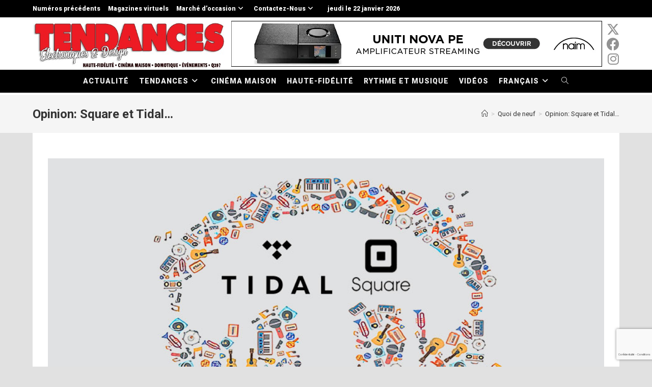

--- FILE ---
content_type: text/html; charset=UTF-8
request_url: https://www.tedpublications.com/fr/opinion-square-et-tidal/
body_size: 24015
content:
<!DOCTYPE html>
<html class="html" lang="fr-FR">
<head>
	<meta charset="UTF-8">
	<link rel="profile" href="https://gmpg.org/xfn/11">

	<title>Opinion: Square et Tidal&#8230; &#8211; Magazine TED</title>
<meta name='robots' content='max-image-preview:large' />
	<style>img:is([sizes="auto" i], [sizes^="auto," i]) { contain-intrinsic-size: 3000px 1500px }</style>
	<meta name="viewport" content="width=device-width, initial-scale=1"><link rel='dns-prefetch' href='//fonts.googleapis.com' />
<link rel="alternate" type="application/rss+xml" title="Magazine TED &raquo; Flux" href="https://www.tedpublications.com/fr/feed/" />
<link rel="alternate" type="application/rss+xml" title="Magazine TED &raquo; Flux des commentaires" href="https://www.tedpublications.com/fr/comments/feed/" />
<script>
window._wpemojiSettings = {"baseUrl":"https:\/\/s.w.org\/images\/core\/emoji\/16.0.1\/72x72\/","ext":".png","svgUrl":"https:\/\/s.w.org\/images\/core\/emoji\/16.0.1\/svg\/","svgExt":".svg","source":{"concatemoji":"https:\/\/www.tedpublications.com\/fr\/wp-includes\/js\/wp-emoji-release.min.js?ver=6.8.3"}};
/*! This file is auto-generated */
!function(s,n){var o,i,e;function c(e){try{var t={supportTests:e,timestamp:(new Date).valueOf()};sessionStorage.setItem(o,JSON.stringify(t))}catch(e){}}function p(e,t,n){e.clearRect(0,0,e.canvas.width,e.canvas.height),e.fillText(t,0,0);var t=new Uint32Array(e.getImageData(0,0,e.canvas.width,e.canvas.height).data),a=(e.clearRect(0,0,e.canvas.width,e.canvas.height),e.fillText(n,0,0),new Uint32Array(e.getImageData(0,0,e.canvas.width,e.canvas.height).data));return t.every(function(e,t){return e===a[t]})}function u(e,t){e.clearRect(0,0,e.canvas.width,e.canvas.height),e.fillText(t,0,0);for(var n=e.getImageData(16,16,1,1),a=0;a<n.data.length;a++)if(0!==n.data[a])return!1;return!0}function f(e,t,n,a){switch(t){case"flag":return n(e,"\ud83c\udff3\ufe0f\u200d\u26a7\ufe0f","\ud83c\udff3\ufe0f\u200b\u26a7\ufe0f")?!1:!n(e,"\ud83c\udde8\ud83c\uddf6","\ud83c\udde8\u200b\ud83c\uddf6")&&!n(e,"\ud83c\udff4\udb40\udc67\udb40\udc62\udb40\udc65\udb40\udc6e\udb40\udc67\udb40\udc7f","\ud83c\udff4\u200b\udb40\udc67\u200b\udb40\udc62\u200b\udb40\udc65\u200b\udb40\udc6e\u200b\udb40\udc67\u200b\udb40\udc7f");case"emoji":return!a(e,"\ud83e\udedf")}return!1}function g(e,t,n,a){var r="undefined"!=typeof WorkerGlobalScope&&self instanceof WorkerGlobalScope?new OffscreenCanvas(300,150):s.createElement("canvas"),o=r.getContext("2d",{willReadFrequently:!0}),i=(o.textBaseline="top",o.font="600 32px Arial",{});return e.forEach(function(e){i[e]=t(o,e,n,a)}),i}function t(e){var t=s.createElement("script");t.src=e,t.defer=!0,s.head.appendChild(t)}"undefined"!=typeof Promise&&(o="wpEmojiSettingsSupports",i=["flag","emoji"],n.supports={everything:!0,everythingExceptFlag:!0},e=new Promise(function(e){s.addEventListener("DOMContentLoaded",e,{once:!0})}),new Promise(function(t){var n=function(){try{var e=JSON.parse(sessionStorage.getItem(o));if("object"==typeof e&&"number"==typeof e.timestamp&&(new Date).valueOf()<e.timestamp+604800&&"object"==typeof e.supportTests)return e.supportTests}catch(e){}return null}();if(!n){if("undefined"!=typeof Worker&&"undefined"!=typeof OffscreenCanvas&&"undefined"!=typeof URL&&URL.createObjectURL&&"undefined"!=typeof Blob)try{var e="postMessage("+g.toString()+"("+[JSON.stringify(i),f.toString(),p.toString(),u.toString()].join(",")+"));",a=new Blob([e],{type:"text/javascript"}),r=new Worker(URL.createObjectURL(a),{name:"wpTestEmojiSupports"});return void(r.onmessage=function(e){c(n=e.data),r.terminate(),t(n)})}catch(e){}c(n=g(i,f,p,u))}t(n)}).then(function(e){for(var t in e)n.supports[t]=e[t],n.supports.everything=n.supports.everything&&n.supports[t],"flag"!==t&&(n.supports.everythingExceptFlag=n.supports.everythingExceptFlag&&n.supports[t]);n.supports.everythingExceptFlag=n.supports.everythingExceptFlag&&!n.supports.flag,n.DOMReady=!1,n.readyCallback=function(){n.DOMReady=!0}}).then(function(){return e}).then(function(){var e;n.supports.everything||(n.readyCallback(),(e=n.source||{}).concatemoji?t(e.concatemoji):e.wpemoji&&e.twemoji&&(t(e.twemoji),t(e.wpemoji)))}))}((window,document),window._wpemojiSettings);
</script>

<style id='wp-emoji-styles-inline-css'>

	img.wp-smiley, img.emoji {
		display: inline !important;
		border: none !important;
		box-shadow: none !important;
		height: 1em !important;
		width: 1em !important;
		margin: 0 0.07em !important;
		vertical-align: -0.1em !important;
		background: none !important;
		padding: 0 !important;
	}
</style>
<link rel='stylesheet' id='wp-block-library-css' href='https://www.tedpublications.com/fr/wp-includes/css/dist/block-library/style.min.css?ver=6.8.3' media='all' />
<style id='wp-block-library-theme-inline-css'>
.wp-block-audio :where(figcaption){color:#555;font-size:13px;text-align:center}.is-dark-theme .wp-block-audio :where(figcaption){color:#ffffffa6}.wp-block-audio{margin:0 0 1em}.wp-block-code{border:1px solid #ccc;border-radius:4px;font-family:Menlo,Consolas,monaco,monospace;padding:.8em 1em}.wp-block-embed :where(figcaption){color:#555;font-size:13px;text-align:center}.is-dark-theme .wp-block-embed :where(figcaption){color:#ffffffa6}.wp-block-embed{margin:0 0 1em}.blocks-gallery-caption{color:#555;font-size:13px;text-align:center}.is-dark-theme .blocks-gallery-caption{color:#ffffffa6}:root :where(.wp-block-image figcaption){color:#555;font-size:13px;text-align:center}.is-dark-theme :root :where(.wp-block-image figcaption){color:#ffffffa6}.wp-block-image{margin:0 0 1em}.wp-block-pullquote{border-bottom:4px solid;border-top:4px solid;color:currentColor;margin-bottom:1.75em}.wp-block-pullquote cite,.wp-block-pullquote footer,.wp-block-pullquote__citation{color:currentColor;font-size:.8125em;font-style:normal;text-transform:uppercase}.wp-block-quote{border-left:.25em solid;margin:0 0 1.75em;padding-left:1em}.wp-block-quote cite,.wp-block-quote footer{color:currentColor;font-size:.8125em;font-style:normal;position:relative}.wp-block-quote:where(.has-text-align-right){border-left:none;border-right:.25em solid;padding-left:0;padding-right:1em}.wp-block-quote:where(.has-text-align-center){border:none;padding-left:0}.wp-block-quote.is-large,.wp-block-quote.is-style-large,.wp-block-quote:where(.is-style-plain){border:none}.wp-block-search .wp-block-search__label{font-weight:700}.wp-block-search__button{border:1px solid #ccc;padding:.375em .625em}:where(.wp-block-group.has-background){padding:1.25em 2.375em}.wp-block-separator.has-css-opacity{opacity:.4}.wp-block-separator{border:none;border-bottom:2px solid;margin-left:auto;margin-right:auto}.wp-block-separator.has-alpha-channel-opacity{opacity:1}.wp-block-separator:not(.is-style-wide):not(.is-style-dots){width:100px}.wp-block-separator.has-background:not(.is-style-dots){border-bottom:none;height:1px}.wp-block-separator.has-background:not(.is-style-wide):not(.is-style-dots){height:2px}.wp-block-table{margin:0 0 1em}.wp-block-table td,.wp-block-table th{word-break:normal}.wp-block-table :where(figcaption){color:#555;font-size:13px;text-align:center}.is-dark-theme .wp-block-table :where(figcaption){color:#ffffffa6}.wp-block-video :where(figcaption){color:#555;font-size:13px;text-align:center}.is-dark-theme .wp-block-video :where(figcaption){color:#ffffffa6}.wp-block-video{margin:0 0 1em}:root :where(.wp-block-template-part.has-background){margin-bottom:0;margin-top:0;padding:1.25em 2.375em}
</style>
<style id='classic-theme-styles-inline-css'>
/*! This file is auto-generated */
.wp-block-button__link{color:#fff;background-color:#32373c;border-radius:9999px;box-shadow:none;text-decoration:none;padding:calc(.667em + 2px) calc(1.333em + 2px);font-size:1.125em}.wp-block-file__button{background:#32373c;color:#fff;text-decoration:none}
</style>
<style id='qsm-quiz-style-inline-css'>


</style>
<link rel='stylesheet' id='in5_wp_embed-cgb-style-css-css' href='https://www.tedpublications.com/fr/wp-content/plugins/ajar-productions-in5-embed/gutenberg/dist/blocks.style.build.css?ver=6.8.3' media='all' />
<style id='global-styles-inline-css'>
:root{--wp--preset--aspect-ratio--square: 1;--wp--preset--aspect-ratio--4-3: 4/3;--wp--preset--aspect-ratio--3-4: 3/4;--wp--preset--aspect-ratio--3-2: 3/2;--wp--preset--aspect-ratio--2-3: 2/3;--wp--preset--aspect-ratio--16-9: 16/9;--wp--preset--aspect-ratio--9-16: 9/16;--wp--preset--color--black: #000000;--wp--preset--color--cyan-bluish-gray: #abb8c3;--wp--preset--color--white: #ffffff;--wp--preset--color--pale-pink: #f78da7;--wp--preset--color--vivid-red: #cf2e2e;--wp--preset--color--luminous-vivid-orange: #ff6900;--wp--preset--color--luminous-vivid-amber: #fcb900;--wp--preset--color--light-green-cyan: #7bdcb5;--wp--preset--color--vivid-green-cyan: #00d084;--wp--preset--color--pale-cyan-blue: #8ed1fc;--wp--preset--color--vivid-cyan-blue: #0693e3;--wp--preset--color--vivid-purple: #9b51e0;--wp--preset--gradient--vivid-cyan-blue-to-vivid-purple: linear-gradient(135deg,rgba(6,147,227,1) 0%,rgb(155,81,224) 100%);--wp--preset--gradient--light-green-cyan-to-vivid-green-cyan: linear-gradient(135deg,rgb(122,220,180) 0%,rgb(0,208,130) 100%);--wp--preset--gradient--luminous-vivid-amber-to-luminous-vivid-orange: linear-gradient(135deg,rgba(252,185,0,1) 0%,rgba(255,105,0,1) 100%);--wp--preset--gradient--luminous-vivid-orange-to-vivid-red: linear-gradient(135deg,rgba(255,105,0,1) 0%,rgb(207,46,46) 100%);--wp--preset--gradient--very-light-gray-to-cyan-bluish-gray: linear-gradient(135deg,rgb(238,238,238) 0%,rgb(169,184,195) 100%);--wp--preset--gradient--cool-to-warm-spectrum: linear-gradient(135deg,rgb(74,234,220) 0%,rgb(151,120,209) 20%,rgb(207,42,186) 40%,rgb(238,44,130) 60%,rgb(251,105,98) 80%,rgb(254,248,76) 100%);--wp--preset--gradient--blush-light-purple: linear-gradient(135deg,rgb(255,206,236) 0%,rgb(152,150,240) 100%);--wp--preset--gradient--blush-bordeaux: linear-gradient(135deg,rgb(254,205,165) 0%,rgb(254,45,45) 50%,rgb(107,0,62) 100%);--wp--preset--gradient--luminous-dusk: linear-gradient(135deg,rgb(255,203,112) 0%,rgb(199,81,192) 50%,rgb(65,88,208) 100%);--wp--preset--gradient--pale-ocean: linear-gradient(135deg,rgb(255,245,203) 0%,rgb(182,227,212) 50%,rgb(51,167,181) 100%);--wp--preset--gradient--electric-grass: linear-gradient(135deg,rgb(202,248,128) 0%,rgb(113,206,126) 100%);--wp--preset--gradient--midnight: linear-gradient(135deg,rgb(2,3,129) 0%,rgb(40,116,252) 100%);--wp--preset--font-size--small: 13px;--wp--preset--font-size--medium: 20px;--wp--preset--font-size--large: 36px;--wp--preset--font-size--x-large: 42px;--wp--preset--spacing--20: 0.44rem;--wp--preset--spacing--30: 0.67rem;--wp--preset--spacing--40: 1rem;--wp--preset--spacing--50: 1.5rem;--wp--preset--spacing--60: 2.25rem;--wp--preset--spacing--70: 3.38rem;--wp--preset--spacing--80: 5.06rem;--wp--preset--shadow--natural: 6px 6px 9px rgba(0, 0, 0, 0.2);--wp--preset--shadow--deep: 12px 12px 50px rgba(0, 0, 0, 0.4);--wp--preset--shadow--sharp: 6px 6px 0px rgba(0, 0, 0, 0.2);--wp--preset--shadow--outlined: 6px 6px 0px -3px rgba(255, 255, 255, 1), 6px 6px rgba(0, 0, 0, 1);--wp--preset--shadow--crisp: 6px 6px 0px rgba(0, 0, 0, 1);}:where(.is-layout-flex){gap: 0.5em;}:where(.is-layout-grid){gap: 0.5em;}body .is-layout-flex{display: flex;}.is-layout-flex{flex-wrap: wrap;align-items: center;}.is-layout-flex > :is(*, div){margin: 0;}body .is-layout-grid{display: grid;}.is-layout-grid > :is(*, div){margin: 0;}:where(.wp-block-columns.is-layout-flex){gap: 2em;}:where(.wp-block-columns.is-layout-grid){gap: 2em;}:where(.wp-block-post-template.is-layout-flex){gap: 1.25em;}:where(.wp-block-post-template.is-layout-grid){gap: 1.25em;}.has-black-color{color: var(--wp--preset--color--black) !important;}.has-cyan-bluish-gray-color{color: var(--wp--preset--color--cyan-bluish-gray) !important;}.has-white-color{color: var(--wp--preset--color--white) !important;}.has-pale-pink-color{color: var(--wp--preset--color--pale-pink) !important;}.has-vivid-red-color{color: var(--wp--preset--color--vivid-red) !important;}.has-luminous-vivid-orange-color{color: var(--wp--preset--color--luminous-vivid-orange) !important;}.has-luminous-vivid-amber-color{color: var(--wp--preset--color--luminous-vivid-amber) !important;}.has-light-green-cyan-color{color: var(--wp--preset--color--light-green-cyan) !important;}.has-vivid-green-cyan-color{color: var(--wp--preset--color--vivid-green-cyan) !important;}.has-pale-cyan-blue-color{color: var(--wp--preset--color--pale-cyan-blue) !important;}.has-vivid-cyan-blue-color{color: var(--wp--preset--color--vivid-cyan-blue) !important;}.has-vivid-purple-color{color: var(--wp--preset--color--vivid-purple) !important;}.has-black-background-color{background-color: var(--wp--preset--color--black) !important;}.has-cyan-bluish-gray-background-color{background-color: var(--wp--preset--color--cyan-bluish-gray) !important;}.has-white-background-color{background-color: var(--wp--preset--color--white) !important;}.has-pale-pink-background-color{background-color: var(--wp--preset--color--pale-pink) !important;}.has-vivid-red-background-color{background-color: var(--wp--preset--color--vivid-red) !important;}.has-luminous-vivid-orange-background-color{background-color: var(--wp--preset--color--luminous-vivid-orange) !important;}.has-luminous-vivid-amber-background-color{background-color: var(--wp--preset--color--luminous-vivid-amber) !important;}.has-light-green-cyan-background-color{background-color: var(--wp--preset--color--light-green-cyan) !important;}.has-vivid-green-cyan-background-color{background-color: var(--wp--preset--color--vivid-green-cyan) !important;}.has-pale-cyan-blue-background-color{background-color: var(--wp--preset--color--pale-cyan-blue) !important;}.has-vivid-cyan-blue-background-color{background-color: var(--wp--preset--color--vivid-cyan-blue) !important;}.has-vivid-purple-background-color{background-color: var(--wp--preset--color--vivid-purple) !important;}.has-black-border-color{border-color: var(--wp--preset--color--black) !important;}.has-cyan-bluish-gray-border-color{border-color: var(--wp--preset--color--cyan-bluish-gray) !important;}.has-white-border-color{border-color: var(--wp--preset--color--white) !important;}.has-pale-pink-border-color{border-color: var(--wp--preset--color--pale-pink) !important;}.has-vivid-red-border-color{border-color: var(--wp--preset--color--vivid-red) !important;}.has-luminous-vivid-orange-border-color{border-color: var(--wp--preset--color--luminous-vivid-orange) !important;}.has-luminous-vivid-amber-border-color{border-color: var(--wp--preset--color--luminous-vivid-amber) !important;}.has-light-green-cyan-border-color{border-color: var(--wp--preset--color--light-green-cyan) !important;}.has-vivid-green-cyan-border-color{border-color: var(--wp--preset--color--vivid-green-cyan) !important;}.has-pale-cyan-blue-border-color{border-color: var(--wp--preset--color--pale-cyan-blue) !important;}.has-vivid-cyan-blue-border-color{border-color: var(--wp--preset--color--vivid-cyan-blue) !important;}.has-vivid-purple-border-color{border-color: var(--wp--preset--color--vivid-purple) !important;}.has-vivid-cyan-blue-to-vivid-purple-gradient-background{background: var(--wp--preset--gradient--vivid-cyan-blue-to-vivid-purple) !important;}.has-light-green-cyan-to-vivid-green-cyan-gradient-background{background: var(--wp--preset--gradient--light-green-cyan-to-vivid-green-cyan) !important;}.has-luminous-vivid-amber-to-luminous-vivid-orange-gradient-background{background: var(--wp--preset--gradient--luminous-vivid-amber-to-luminous-vivid-orange) !important;}.has-luminous-vivid-orange-to-vivid-red-gradient-background{background: var(--wp--preset--gradient--luminous-vivid-orange-to-vivid-red) !important;}.has-very-light-gray-to-cyan-bluish-gray-gradient-background{background: var(--wp--preset--gradient--very-light-gray-to-cyan-bluish-gray) !important;}.has-cool-to-warm-spectrum-gradient-background{background: var(--wp--preset--gradient--cool-to-warm-spectrum) !important;}.has-blush-light-purple-gradient-background{background: var(--wp--preset--gradient--blush-light-purple) !important;}.has-blush-bordeaux-gradient-background{background: var(--wp--preset--gradient--blush-bordeaux) !important;}.has-luminous-dusk-gradient-background{background: var(--wp--preset--gradient--luminous-dusk) !important;}.has-pale-ocean-gradient-background{background: var(--wp--preset--gradient--pale-ocean) !important;}.has-electric-grass-gradient-background{background: var(--wp--preset--gradient--electric-grass) !important;}.has-midnight-gradient-background{background: var(--wp--preset--gradient--midnight) !important;}.has-small-font-size{font-size: var(--wp--preset--font-size--small) !important;}.has-medium-font-size{font-size: var(--wp--preset--font-size--medium) !important;}.has-large-font-size{font-size: var(--wp--preset--font-size--large) !important;}.has-x-large-font-size{font-size: var(--wp--preset--font-size--x-large) !important;}
:where(.wp-block-post-template.is-layout-flex){gap: 1.25em;}:where(.wp-block-post-template.is-layout-grid){gap: 1.25em;}
:where(.wp-block-columns.is-layout-flex){gap: 2em;}:where(.wp-block-columns.is-layout-grid){gap: 2em;}
:root :where(.wp-block-pullquote){font-size: 1.5em;line-height: 1.6;}
</style>
<link rel='stylesheet' id='inf-font-awesome-css' href='https://www.tedpublications.com/fr/wp-content/plugins/post-slider-and-carousel/assets/css/font-awesome.min.css?ver=3.5.2' media='all' />
<link rel='stylesheet' id='owl-carousel-css' href='https://www.tedpublications.com/fr/wp-content/plugins/post-slider-and-carousel/assets/css/owl.carousel.min.css?ver=3.5.2' media='all' />
<link rel='stylesheet' id='psacp-public-style-css' href='https://www.tedpublications.com/fr/wp-content/plugins/post-slider-and-carousel/assets/css/psacp-public.min.css?ver=3.5.2' media='all' />
<link rel='stylesheet' id='in5-public-css' href='https://www.tedpublications.com/fr/wp-content/plugins/ajar-productions-in5-embed/assets/css/public.css?ver=1.0.0' media='all' />
<link rel='stylesheet' id='font-awesome-css' href='https://www.tedpublications.com/fr/wp-content/themes/oceanwp/assets/fonts/fontawesome/css/all.min.css?ver=6.4.2' media='all' />
<link rel='stylesheet' id='da-frontend-css' href='https://www.tedpublications.com/fr/wp-content/plugins/download-attachments/css/frontend.css?ver=1.3.1' media='all' />
<link rel='stylesheet' id='Gfonts-css' href='https://fonts.googleapis.com/css?family=Abel%7CAbril+Fatface%7CDroid+Sans%7CEuphoria+Script%7CNoto+Sans%7CNunito%7COld+Standard+TT%7COpen+Sans%7CRoboto+Condensed&#038;ver=6.8.3' media='all' />
<link rel='stylesheet' id='sow-social-media-buttons-atom-ec525223bda7-css' href='https://www.tedpublications.com/fr/wp-content/uploads/siteorigin-widgets/sow-social-media-buttons-atom-ec525223bda7.css?ver=6.8.3' media='all' />
<link rel='stylesheet' id='wp-show-posts-css' href='https://www.tedpublications.com/fr/wp-content/plugins/wp-show-posts/css/wp-show-posts-min.css?ver=1.1.6' media='all' />
<link rel='stylesheet' id='simple-line-icons-css' href='https://www.tedpublications.com/fr/wp-content/themes/oceanwp/assets/css/third/simple-line-icons.min.css?ver=2.4.0' media='all' />
<link rel='stylesheet' id='oceanwp-style-css' href='https://www.tedpublications.com/fr/wp-content/themes/oceanwp/assets/css/style.min.css?ver=1.8.6.1596652245' media='all' />
<link rel='stylesheet' id='oceanwp-google-font-roboto-css' href='//fonts.googleapis.com/css?family=Roboto%3A100%2C200%2C300%2C400%2C500%2C600%2C700%2C800%2C900%2C100i%2C200i%2C300i%2C400i%2C500i%2C600i%2C700i%2C800i%2C900i&#038;subset=latin&#038;display=swap&#038;ver=6.8.3' media='all' />
<link rel='stylesheet' id='dflip-style-css' href='https://www.tedpublications.com/fr/wp-content/plugins/3d-flipbook-dflip-lite/assets/css/dflip.min.css?ver=2.3.75' media='all' />
<link rel='stylesheet' id='slb_core-css' href='https://www.tedpublications.com/fr/wp-content/plugins/simple-lightbox/client/css/app.css?ver=2.9.4' media='all' />
<link rel='stylesheet' id='mm-compiled-options-mobmenu-css' href='https://www.tedpublications.com/fr/wp-content/uploads/dynamic-mobmenu.css?ver=2.8.8-249' media='all' />
<link rel='stylesheet' id='mm-google-webfont-dosis-css' href='//fonts.googleapis.com/css?family=Dosis%3Ainherit%2C400&#038;subset=latin%2Clatin-ext&#038;ver=6.8.3' media='all' />
<link rel='stylesheet' id='cssmobmenu-icons-css' href='https://www.tedpublications.com/fr/wp-content/plugins/mobile-menu/includes/css/mobmenu-icons.css?ver=6.8.3' media='all' />
<link rel='stylesheet' id='cssmobmenu-css' href='https://www.tedpublications.com/fr/wp-content/plugins/mobile-menu/includes/css/mobmenu.css?ver=2.8.8' media='all' />
<script src="https://www.tedpublications.com/fr/wp-content/plugins/shortcode-for-current-date/dist/script.js?ver=6.8.3" id="shortcode-for-current-date-script-js"></script>
<script src="https://www.tedpublications.com/fr/wp-includes/js/jquery/jquery.min.js?ver=3.7.1" id="jquery-core-js"></script>
<script src="https://www.tedpublications.com/fr/wp-includes/js/jquery/jquery-migrate.min.js?ver=3.4.1" id="jquery-migrate-js"></script>
<script src="https://www.tedpublications.com/fr/wp-content/plugins/ajar-productions-in5-embed/assets/js/screenfull.js?ver=1.0.0" id="screenfull-js"></script>
<script src="https://www.tedpublications.com/fr/wp-content/plugins/ajar-productions-in5-embed/assets/js/public.js?ver=1.0.0" id="in5-public-js"></script>
<script src="https://www.tedpublications.com/fr/wp-content/plugins/mobile-menu/includes/js/mobmenu.js?ver=2.8.8" id="mobmenujs-js"></script>
<link rel="https://api.w.org/" href="https://www.tedpublications.com/fr/wp-json/" /><link rel="alternate" title="JSON" type="application/json" href="https://www.tedpublications.com/fr/wp-json/wp/v2/posts/33165" /><link rel="EditURI" type="application/rsd+xml" title="RSD" href="https://www.tedpublications.com/fr/xmlrpc.php?rsd" />
<meta name="generator" content="WordPress 6.8.3" />
<link rel="canonical" href="https://www.tedpublications.com/fr/opinion-square-et-tidal/" />
<link rel='shortlink' href='https://www.tedpublications.com/fr/?p=33165' />
<link rel="alternate" title="oEmbed (JSON)" type="application/json+oembed" href="https://www.tedpublications.com/fr/wp-json/oembed/1.0/embed?url=https%3A%2F%2Fwww.tedpublications.com%2Ffr%2Fopinion-square-et-tidal%2F" />
<link rel="alternate" title="oEmbed (XML)" type="text/xml+oembed" href="https://www.tedpublications.com/fr/wp-json/oembed/1.0/embed?url=https%3A%2F%2Fwww.tedpublications.com%2Ffr%2Fopinion-square-et-tidal%2F&#038;format=xml" />

<!-- This site is using AdRotate Professional v5.16.3 to display their advertisements - https://ajdg.solutions/ -->
<!-- AdRotate CSS -->
<style type="text/css" media="screen">
	.g { margin:0px; padding:0px; overflow:hidden; line-height:1; zoom:1; }
	.g img { height:auto; }
	.g-col { position:relative; float:left; }
	.g-col:first-child { margin-left: 0; }
	.g-col:last-child { margin-right: 0; }
	.woocommerce-page .g, .bbpress-wrapper .g { margin: 20px auto; clear:both; }
	.g-1 { margin:0px;  width:100%; max-width:300px; height:100%; max-height:96px; }
	.g-2 { margin:0px;  width:100%; max-width:300px; height:100%; max-height:250px; }
	@media only screen and (max-width: 480px) {
		.g-col, .g-dyn, .g-single { width:100%; margin-left:0; margin-right:0; }
		.woocommerce-page .g, .bbpress-wrapper .g { margin: 10px auto; }
	}
</style>
<!-- /AdRotate CSS -->


		<!-- GA Google Analytics @ https://m0n.co/ga -->
		<script>
			(function(i,s,o,g,r,a,m){i['GoogleAnalyticsObject']=r;i[r]=i[r]||function(){
			(i[r].q=i[r].q||[]).push(arguments)},i[r].l=1*new Date();a=s.createElement(o),
			m=s.getElementsByTagName(o)[0];a.async=1;a.src=g;m.parentNode.insertBefore(a,m)
			})(window,document,'script','https://www.google-analytics.com/analytics.js','ga');
			ga('create', 'UA-1373084-4', 'auto');
			ga('require', 'displayfeatures');
			ga('send', 'pageview');
		</script>

			<style id="wp-custom-css">
			input[type="search"]{color:#000!important;background-color:#fff!important}.single-post:not(.elementor-page) .entry-content a,.page:not(.elementor-page):not(.woocommerce-page) .entry a{cursor:pointer;text-decoration:none}.single-post:not(.elementor-page) .entry-content a:hover,.page:not(.elementor-page):not(.woocommerce-page) .entry a:hover{cursor:pointer;text-decoration:none}.pum-title{display:none}.a-single{text-align:center}.swpubtop{width:85%}#site-header.medium-header .top-header-wrap{padding:5px 0}#main #content-wrap{padding-top:50px;padding-bottom:50px;padding-left:30px;padding-right:30px;background-color:#fff}		</style>
		<!-- ## NXS/OG ## --><!-- ## NXSOGTAGS ## --><!-- ## NXS/OG ## -->
<!-- OceanWP CSS -->
<style type="text/css">
/* General CSS */a:hover,a.light:hover,.theme-heading .text::before,.theme-heading .text::after,#top-bar-content >a:hover,#top-bar-social li.oceanwp-email a:hover,#site-navigation-wrap .dropdown-menu >li >a:hover,#site-header.medium-header #medium-searchform button:hover,.oceanwp-mobile-menu-icon a:hover,.blog-entry.post .blog-entry-header .entry-title a:hover,.blog-entry.post .blog-entry-readmore a:hover,.blog-entry.thumbnail-entry .blog-entry-category a,ul.meta li a:hover,.dropcap,.single nav.post-navigation .nav-links .title,body .related-post-title a:hover,body #wp-calendar caption,body .contact-info-widget.default i,body .contact-info-widget.big-icons i,body .custom-links-widget .oceanwp-custom-links li a:hover,body .custom-links-widget .oceanwp-custom-links li a:hover:before,body .posts-thumbnails-widget li a:hover,body .social-widget li.oceanwp-email a:hover,.comment-author .comment-meta .comment-reply-link,#respond #cancel-comment-reply-link:hover,#footer-widgets .footer-box a:hover,#footer-bottom a:hover,#footer-bottom #footer-bottom-menu a:hover,.sidr a:hover,.sidr-class-dropdown-toggle:hover,.sidr-class-menu-item-has-children.active >a,.sidr-class-menu-item-has-children.active >a >.sidr-class-dropdown-toggle,input[type=checkbox]:checked:before{color:#000000}.single nav.post-navigation .nav-links .title .owp-icon use,.blog-entry.post .blog-entry-readmore a:hover .owp-icon use,body .contact-info-widget.default .owp-icon use,body .contact-info-widget.big-icons .owp-icon use{stroke:#000000}input[type="button"],input[type="reset"],input[type="submit"],button[type="submit"],.button,#site-navigation-wrap .dropdown-menu >li.btn >a >span,.thumbnail:hover i,.post-quote-content,.omw-modal .omw-close-modal,body .contact-info-widget.big-icons li:hover i,body div.wpforms-container-full .wpforms-form input[type=submit],body div.wpforms-container-full .wpforms-form button[type=submit],body div.wpforms-container-full .wpforms-form .wpforms-page-button{background-color:#000000}.thumbnail:hover .link-post-svg-icon{background-color:#000000}body .contact-info-widget.big-icons li:hover .owp-icon{background-color:#000000}.widget-title{border-color:#000000}blockquote{border-color:#000000}#searchform-dropdown{border-color:#000000}.dropdown-menu .sub-menu{border-color:#000000}.blog-entry.large-entry .blog-entry-readmore a:hover{border-color:#000000}.oceanwp-newsletter-form-wrap input[type="email"]:focus{border-color:#000000}.social-widget li.oceanwp-email a:hover{border-color:#000000}#respond #cancel-comment-reply-link:hover{border-color:#000000}body .contact-info-widget.big-icons li:hover i{border-color:#000000}#footer-widgets .oceanwp-newsletter-form-wrap input[type="email"]:focus{border-color:#000000}blockquote,.wp-block-quote{border-left-color:#000000}body .contact-info-widget.big-icons li:hover .owp-icon{border-color:#000000}input[type="button"]:hover,input[type="reset"]:hover,input[type="submit"]:hover,button[type="submit"]:hover,input[type="button"]:focus,input[type="reset"]:focus,input[type="submit"]:focus,button[type="submit"]:focus,.button:hover,.button:focus,#site-navigation-wrap .dropdown-menu >li.btn >a:hover >span,.post-quote-author,.omw-modal .omw-close-modal:hover,body div.wpforms-container-full .wpforms-form input[type=submit]:hover,body div.wpforms-container-full .wpforms-form button[type=submit]:hover,body div.wpforms-container-full .wpforms-form .wpforms-page-button:hover{background-color:#c60000}body,.has-parallax-footer:not(.separate-layout) #main{background-color:#e1e1e1}a:hover{color:#c60000}a:hover .owp-icon use{stroke:#c60000}.container{width:1920px}@media only screen and (min-width:960px){.content-area,.content-left-sidebar .content-area{width:75%}}@media only screen and (min-width:960px){.widget-area,.content-left-sidebar .widget-area{width:25%}}.page-header,.has-transparent-header .page-header{padding:20px 0 20px 0}/* Blog CSS */@media only screen and (min-width:960px){body.single-post.content-both-sidebars .content-area{width:60%}body.single-post.content-both-sidebars.scs-style .widget-area.sidebar-secondary,body.single-post.content-both-sidebars.ssc-style .widget-area{left:-60%}}@media only screen and (min-width:960px){body.single-post.content-both-sidebars .widget-area{width:20%}body.single-post.content-both-sidebars.scs-style .content-area{left:20%}body.single-post.content-both-sidebars.ssc-style .content-area{left:40%}}/* Header CSS */#site-header.medium-header #site-navigation-wrap .dropdown-menu >li >a,#site-header.medium-header .oceanwp-mobile-menu-icon a{line-height:45px}#site-header.medium-header #site-navigation-wrap .dropdown-menu >li >a{padding:0 10px 0 10px}#site-header.medium-header #site-navigation-wrap,#site-header.medium-header .oceanwp-mobile-menu-icon,.is-sticky #site-header.medium-header.is-transparent #site-navigation-wrap,.is-sticky #site-header.medium-header.is-transparent .oceanwp-mobile-menu-icon,#site-header.medium-header.is-transparent .is-sticky #site-navigation-wrap,#site-header.medium-header.is-transparent .is-sticky .oceanwp-mobile-menu-icon{background-color:#000000}#site-header.has-header-media .overlay-header-media{background-color:rgba(0,0,0,0.5)}#site-logo #site-logo-inner a img,#site-header.center-header #site-navigation-wrap .middle-site-logo a img{max-width:380px}#site-navigation-wrap .dropdown-menu >li >a,.oceanwp-mobile-menu-icon a,#searchform-header-replace-close{color:#f1f1f1}#site-navigation-wrap .dropdown-menu >li >a .owp-icon use,.oceanwp-mobile-menu-icon a .owp-icon use,#searchform-header-replace-close .owp-icon use{stroke:#f1f1f1}#site-navigation-wrap .dropdown-menu >li >a:hover,.oceanwp-mobile-menu-icon a:hover,#searchform-header-replace-close:hover{color:#f1f1f1}#site-navigation-wrap .dropdown-menu >li >a:hover .owp-icon use,.oceanwp-mobile-menu-icon a:hover .owp-icon use,#searchform-header-replace-close:hover .owp-icon use{stroke:#f1f1f1}#site-navigation-wrap .dropdown-menu >li >a{background-color:#000000}#site-navigation-wrap .dropdown-menu >li >a:hover,#site-navigation-wrap .dropdown-menu >li.sfHover >a{background-color:#c60000}#site-navigation-wrap .dropdown-menu >.current-menu-item >a,#site-navigation-wrap .dropdown-menu >.current-menu-ancestor >a,#site-navigation-wrap .dropdown-menu >.current-menu-item >a:hover,#site-navigation-wrap .dropdown-menu >.current-menu-ancestor >a:hover{background-color:#c60000}.dropdown-menu .sub-menu,#searchform-dropdown,.current-shop-items-dropdown{background-color:#000000}.dropdown-menu .sub-menu,#searchform-dropdown,.current-shop-items-dropdown{border-color:#c60000}.dropdown-menu ul li a.menu-link{color:#f1f1f1}.dropdown-menu ul li a.menu-link .owp-icon use{stroke:#f1f1f1}.dropdown-menu ul li a.menu-link:hover{color:#ffffff}.dropdown-menu ul li a.menu-link:hover .owp-icon use{stroke:#ffffff}.dropdown-menu ul li a.menu-link:hover{background-color:#c60000}.oceanwp-social-menu ul li a,.oceanwp-social-menu .colored ul li a,.oceanwp-social-menu .minimal ul li a,.oceanwp-social-menu .dark ul li a{font-size:25px}.oceanwp-social-menu ul li a .owp-icon,.oceanwp-social-menu .colored ul li a .owp-icon,.oceanwp-social-menu .minimal ul li a .owp-icon,.oceanwp-social-menu .dark ul li a .owp-icon{width:25px;height:25px}.oceanwp-social-menu ul li a{padding:0}.oceanwp-social-menu ul li a{margin:0}.oceanwp-social-menu ul li a{border-radius:0}/* Top Bar CSS */#top-bar-wrap,.oceanwp-top-bar-sticky{background-color:#000000}#top-bar-wrap,#top-bar-content strong{color:#ffffff}#top-bar-content a,#top-bar-social-alt a{color:#ffffff}#top-bar-content a:hover,#top-bar-social-alt a:hover{color:#c60000}/* Footer Widgets CSS */#footer-widgets,#footer-widgets p,#footer-widgets li a:before,#footer-widgets .contact-info-widget span.oceanwp-contact-title,#footer-widgets .recent-posts-date,#footer-widgets .recent-posts-comments,#footer-widgets .widget-recent-posts-icons li .fa{color:#ffffff}/* Footer Bottom CSS */#footer-bottom,#footer-bottom p{color:#f2f2f2}#footer-bottom a,#footer-bottom #footer-bottom-menu a{color:#bababa}#footer-bottom a:hover,#footer-bottom #footer-bottom-menu a:hover{color:#bb0000}/* Typography CSS */body{font-family:Roboto;font-size:17px;color:#000000;line-height:1.5}h1,h2,h3,h4,h5,h6,.theme-heading,.widget-title,.oceanwp-widget-recent-posts-title,.comment-reply-title,.entry-title,.sidebar-box .widget-title{font-family:Roboto;font-weight:700}h1{font-weight:800;font-size:27px;color:#000000}h2{font-size:23px}#top-bar-content,#top-bar-social-alt{font-weight:900}#site-navigation-wrap .dropdown-menu >li >a,#site-header.full_screen-header .fs-dropdown-menu >li >a,#site-header.top-header #site-navigation-wrap .dropdown-menu >li >a,#site-header.center-header #site-navigation-wrap .dropdown-menu >li >a,#site-header.medium-header #site-navigation-wrap .dropdown-menu >li >a,.oceanwp-mobile-menu-icon a{font-weight:900;font-size:14px}.dropdown-menu ul li a.menu-link,#site-header.full_screen-header .fs-dropdown-menu ul.sub-menu li a{font-weight:700;font-size:13px}.page-header .page-header-title,.page-header.background-image-page-header .page-header-title{font-weight:700}
</style>				<style type="text/css" id="c4wp-checkout-css">
					.woocommerce-checkout .c4wp_captcha_field {
						margin-bottom: 10px;
						margin-top: 15px;
						position: relative;
						display: inline-block;
					}
				</style>
								<style type="text/css" id="c4wp-v3-lp-form-css">
					.login #login, .login #lostpasswordform {
						min-width: 350px !important;
					}
					.wpforms-field-c4wp iframe {
						width: 100% !important;
					}
				</style>
							<style type="text/css" id="c4wp-v3-lp-form-css">
				.login #login, .login #lostpasswordform {
					min-width: 350px !important;
				}
				.wpforms-field-c4wp iframe {
					width: 100% !important;
				}
			</style>
			</head>

<body class="wp-singular post-template-default single single-post postid-33165 single-format-standard wp-custom-logo wp-embed-responsive wp-theme-oceanwp wp-child-theme-oceanwp-child oceanwp-theme dropdown-mobile medium-header-style default-breakpoint has-sidebar content-both-sidebars scs-style post-in-category-haute-fidelite post-in-category-hi-fi post-in-category-actualite has-topbar has-breadcrumbs mob-menu-slideout-over" itemscope="itemscope" itemtype="https://schema.org/Article">

	
	
	<div id="outer-wrap" class="site clr">

		<a class="skip-link screen-reader-text" href="#main">Skip to content</a>

		
		<div id="wrap" class="clr">

			

<div id="top-bar-wrap" class="clr">

	<div id="top-bar" class="clr container">

		
		<div id="top-bar-inner" class="clr">

			
	<div id="top-bar-content" class="clr has-content top-bar-left">

		
<div id="top-bar-nav" class="navigation clr">

	<ul id="menu-top-menu" class="top-bar-menu dropdown-menu sf-menu"><li id="menu-item-38666" class="menu-item menu-item-type-post_type menu-item-object-page menu-item-38666"><a href="https://www.tedpublications.com/fr/numeros-precedents/" class="menu-link">Numéros précédents</a></li><li id="menu-item-41785" class="menu-item menu-item-type-post_type menu-item-object-page menu-item-41785"><a href="https://www.tedpublications.com/fr/liste-des-magazines/" class="menu-link">Magazines virtuels</a></li><li id="menu-item-1074" class="menu-item menu-item-type-custom menu-item-object-custom menu-item-has-children dropdown menu-item-1074"><a href="https://tedpublications.com/occasions" class="menu-link">Marché d&rsquo;occasion<i class="nav-arrow fa fa-angle-down" aria-hidden="true" role="img"></i></a>
<ul class="sub-menu">
	<li id="menu-item-31816" class="menu-item menu-item-type-custom menu-item-object-custom menu-item-31816"><a href="https://tedpublications.com/occasions" class="menu-link">Marché d&rsquo;occasion français</a></li>	<li id="menu-item-31815" class="menu-item menu-item-type-custom menu-item-object-custom menu-item-31815"><a href="https://www.tedpublications.com/classified" class="menu-link">Marché d&rsquo;occasion anglais</a></li></ul>
</li><li id="menu-item-18100" class="menu-item menu-item-type-post_type menu-item-object-page menu-item-has-children dropdown menu-item-18100"><a href="https://www.tedpublications.com/fr/contactez-nous/" class="menu-link">Contactez-Nous<i class="nav-arrow fa fa-angle-down" aria-hidden="true" role="img"></i></a>
<ul class="sub-menu">
	<li id="menu-item-31817" class="menu-item menu-item-type-post_type menu-item-object-page menu-item-31817"><a href="https://www.tedpublications.com/fr/contactez-nous/" class="menu-link">Pour nous joindre</a></li></ul>
</li></ul>
</div>

		
			
				<span class="topbar-content">

					jeudi le 22 janvier 2026
				</span>

				
	</div><!-- #top-bar-content -->



		</div><!-- #top-bar-inner -->

		
	</div><!-- #top-bar -->

</div><!-- #top-bar-wrap -->


			
<header id="site-header" class="medium-header has-social hidden-menu clr" data-height="74" itemscope="itemscope" itemtype="https://schema.org/WPHeader" role="banner">

	
		

<div id="site-header-inner" class="clr">

	
		<div class="top-header-wrap clr">
			<div class="container clr">
				<div class="top-header-inner clr">

					
						<div class="top-col clr col-1 logo-col">

							<script>console.log('Debug Objects: lang= fr' );</script>				
								
					
						<div id="site-logo" class="clr" itemscope="" itemtype="https://schema.org/Brand">
								<div id="site-logo-inner" class="clr">
									<a href="https://www.tedpublications.com/fr/" class="custom-logo-link" rel="home" ><img width="550" height="140" src=" https://www.tedpublications.com/fr/wp-content/uploads/2022/01/logo_2022.jpg " class="custom-logo" alt="Magazine TED" sizes="(max-width: 550px) 100vw, 550px"></a>
								</div>	
						</div>
							</div>
								<div class="swpubtop" style="margin-bottom:5.5px;">	
								<div class="g g-3"><div class="g-single a-26"><a class="gofollow" data-track="MjYsMywxLDYw" href="https://focalnaimamerica.com/uniti-nova-pe-911" target="_blank"><img src="https://www.tedpublications.com/fr/wp-content/uploads/2025/10/10-2025-728x90-FR.jpg" /></a></div></div>
									
                   			 	</div>
														
						
							
						
						<div class="top-col clr col-2">

															
								<div class="oceanwp-social-menu clr simple-social">
									<div class="social-menu-inner clr">
										<ul aria-label="Social links">
											<li class="oceanwp-x-twitter">
												<a href="https://x.com/MagazineTed" aria-label="x-twitter (opens in a new tab)" target="_blank" rel="noopener noreferrer" class="customize-unpreviewable"><span class="fab fa-x-twitter" aria-hidden="true"></span></a>
											</li>
											<li class="oceanwp-facebook">
												<a href="https://www.facebook.com/magted" aria-label="Facebook (opens in a new tab)" target="_blank" rel="noopener noreferrer" class="customize-unpreviewable"><span class="fab fa-facebook" aria-hidden="true"></span></a>
											</li>
											<li class="oceanwp-instagram">										
												<a href="https://www.instagram.com/tedmagazinenetwork/" aria-label="Instagram (opens in a new tab)" target="_blank" rel="noopener noreferrer" class="customize-unpreviewable"><span class="fab fa-instagram" aria-hidden="true"></span></a>
											</li>
										</ul>
									</div>
								</div>
										
						
							
						
				</div>
			</div>
		</div>

		
	<div class="bottom-header-wrap clr">

					<div id="site-navigation-wrap" class="clr center-menu">
			
			
							<div class="container clr">
				
			<nav id="site-navigation" class="navigation main-navigation clr" itemscope="itemscope" itemtype="https://schema.org/SiteNavigationElement" role="navigation" >

				<ul id="menu-menu-centrale" class="main-menu dropdown-menu sf-menu"><li id="menu-item-31722" class="menu-item menu-item-type-taxonomy menu-item-object-category current-post-ancestor current-menu-parent current-post-parent menu-item-31722"><a href="https://www.tedpublications.com/fr/category/actualite/" class="menu-link"><span class="text-wrap">Actualité</span></a></li><li id="menu-item-24718" class="menu-item menu-item-type-taxonomy menu-item-object-category menu-item-has-children dropdown menu-item-24718"><a href="https://www.tedpublications.com/fr/category/ted/" class="menu-link"><span class="text-wrap">Tendances<i class="nav-arrow fa fa-angle-down" aria-hidden="true" role="img"></i></span></a>
<ul class="sub-menu">
	<li id="menu-item-24713" class="menu-item menu-item-type-taxonomy menu-item-object-category menu-item-24713"><a href="https://www.tedpublications.com/fr/category/evenements/" class="menu-link"><span class="text-wrap">Événements</span></a></li>	<li id="menu-item-24714" class="menu-item menu-item-type-taxonomy menu-item-object-category menu-item-24714"><a href="https://www.tedpublications.com/fr/category/buon-gusto/" class="menu-link"><span class="text-wrap">Buon Gusto</span></a></li></ul>
</li><li id="menu-item-24715" class="menu-item menu-item-type-taxonomy menu-item-object-category menu-item-24715"><a href="https://www.tedpublications.com/fr/category/cinema-maison/" class="menu-link"><span class="text-wrap">Cinéma maison</span></a></li><li id="menu-item-24716" class="menu-item menu-item-type-taxonomy menu-item-object-category current-post-ancestor current-menu-parent current-post-parent menu-item-24716"><a href="https://www.tedpublications.com/fr/category/haute-fidelite/" class="menu-link"><span class="text-wrap">Haute-Fidélité</span></a></li><li id="menu-item-24717" class="menu-item menu-item-type-taxonomy menu-item-object-category menu-item-24717"><a href="https://www.tedpublications.com/fr/category/rythme-et-musique/" class="menu-link"><span class="text-wrap">Rythme et Musique</span></a></li><li id="menu-item-24935" class="menu-item menu-item-type-post_type menu-item-object-page menu-item-24935"><a href="https://www.tedpublications.com/fr/videos/" class="menu-link"><span class="text-wrap">Vidéos</span></a></li><li id="menu-item-38223" class="pll-parent-menu-item menu-item menu-item-type-custom menu-item-object-custom menu-item-has-children dropdown menu-item-38223"><a href="#pll_switcher" class="menu-link"><span class="text-wrap">Français<i class="nav-arrow fa fa-angle-down" aria-hidden="true" role="img"></i></span></a>
<ul class="sub-menu">
	<li id="menu-item-38223-en" class="lang-item lang-item-1367 lang-item-en no-translation lang-item-first menu-item menu-item-type-custom menu-item-object-custom menu-item-38223-en"><a href="https://www.tedpublications.com/fr/en/home-2023/" hreflang="en-US" lang="en-US" class="menu-link"><span class="text-wrap">English</span></a></li></ul>
</li><li class="search-toggle-li" ><a href="https://www.tedpublications.com/fr/#" class="site-search-toggle search-dropdown-toggle"><span class="screen-reader-text">Toggle website search</span><i class=" icon-magnifier" aria-hidden="true" role="img"></i></a></li></ul>
<div id="searchform-dropdown" class="header-searchform-wrap clr" >
	
<form aria-label="Rechercher sur ce site" role="search" method="get" class="searchform" action="https://www.tedpublications.com/fr/">	
	<input aria-label="Insérer une requête de recherche" type="search" id="ocean-search-form-1" class="field" autocomplete="off" placeholder="Rechercher" name="s">
		<input type="hidden" name="lang" value="fr" /></form>
</div><!-- #searchform-dropdown -->

			</nav><!-- #site-navigation -->

							</div>
				
			
					</div><!-- #site-navigation-wrap -->
			
		
	
		
	
	<div class="oceanwp-mobile-menu-icon clr mobile-right">

		
		
		
		<a href="https://www.tedpublications.com/fr/#mobile-menu-toggle" class="mobile-menu"  aria-label="Menu mobile">
							<i class="fa fa-bars" aria-hidden="true"></i>
								<span class="oceanwp-text">Menu</span>
				<span class="oceanwp-close-text">Fermer</span>
						</a>

		
		
		
	</div><!-- #oceanwp-mobile-menu-navbar -->

	

		
<div id="mobile-dropdown" class="clr" >

	<nav class="clr has-social" itemscope="itemscope" itemtype="https://schema.org/SiteNavigationElement">

		<ul id="menu-menu-centrale-1" class="menu"><li class="menu-item menu-item-type-taxonomy menu-item-object-category current-post-ancestor current-menu-parent current-post-parent menu-item-31722"><a href="https://www.tedpublications.com/fr/category/actualite/">Actualité</a></li>
<li class="menu-item menu-item-type-taxonomy menu-item-object-category menu-item-has-children menu-item-24718"><a href="https://www.tedpublications.com/fr/category/ted/">Tendances</a>
<ul class="sub-menu">
	<li class="menu-item menu-item-type-taxonomy menu-item-object-category menu-item-24713"><a href="https://www.tedpublications.com/fr/category/evenements/">Événements</a></li>
	<li class="menu-item menu-item-type-taxonomy menu-item-object-category menu-item-24714"><a href="https://www.tedpublications.com/fr/category/buon-gusto/">Buon Gusto</a></li>
</ul>
</li>
<li class="menu-item menu-item-type-taxonomy menu-item-object-category menu-item-24715"><a href="https://www.tedpublications.com/fr/category/cinema-maison/">Cinéma maison</a></li>
<li class="menu-item menu-item-type-taxonomy menu-item-object-category current-post-ancestor current-menu-parent current-post-parent menu-item-24716"><a href="https://www.tedpublications.com/fr/category/haute-fidelite/">Haute-Fidélité</a></li>
<li class="menu-item menu-item-type-taxonomy menu-item-object-category menu-item-24717"><a href="https://www.tedpublications.com/fr/category/rythme-et-musique/">Rythme et Musique</a></li>
<li class="menu-item menu-item-type-post_type menu-item-object-page menu-item-24935"><a href="https://www.tedpublications.com/fr/videos/">Vidéos</a></li>
<li class="pll-parent-menu-item menu-item menu-item-type-custom menu-item-object-custom menu-item-has-children menu-item-38223"><a href="#pll_switcher">Français</a>
<ul class="sub-menu">
	<li class="lang-item lang-item-1367 lang-item-en no-translation lang-item-first menu-item menu-item-type-custom menu-item-object-custom menu-item-38223-en"><a href="https://www.tedpublications.com/fr/en/home-2023/" hreflang="en-US" lang="en-US">English</a></li>
</ul>
</li>
<li class="search-toggle-li" ><a href="https://www.tedpublications.com/fr/#" class="site-search-toggle search-dropdown-toggle"><span class="screen-reader-text">Toggle website search</span><i class=" icon-magnifier" aria-hidden="true" role="img"></i></a></li></ul><ul id="menu-top-menu-1" class="menu"><li class="menu-item menu-item-type-post_type menu-item-object-page menu-item-38666"><a href="https://www.tedpublications.com/fr/numeros-precedents/">Numéros précédents</a></li>
<li class="menu-item menu-item-type-post_type menu-item-object-page menu-item-41785"><a href="https://www.tedpublications.com/fr/liste-des-magazines/">Magazines virtuels</a></li>
<li class="menu-item menu-item-type-custom menu-item-object-custom menu-item-has-children menu-item-1074"><a href="https://tedpublications.com/occasions">Marché d&rsquo;occasion</a>
<ul class="sub-menu">
	<li class="menu-item menu-item-type-custom menu-item-object-custom menu-item-31816"><a href="https://tedpublications.com/occasions">Marché d&rsquo;occasion français</a></li>
	<li class="menu-item menu-item-type-custom menu-item-object-custom menu-item-31815"><a href="https://www.tedpublications.com/classified">Marché d&rsquo;occasion anglais</a></li>
</ul>
</li>
<li class="menu-item menu-item-type-post_type menu-item-object-page menu-item-has-children menu-item-18100"><a href="https://www.tedpublications.com/fr/contactez-nous/">Contactez-Nous</a>
<ul class="sub-menu">
	<li class="menu-item menu-item-type-post_type menu-item-object-page menu-item-31817"><a href="https://www.tedpublications.com/fr/contactez-nous/">Pour nous joindre</a></li>
</ul>
</li>
</ul>
<div class="oceanwp-social-menu clr simple-social">

	<div class="social-menu-inner clr">

		
			<ul aria-label="Liens sociaux">

				<li class="oceanwp-twitter"><a href="https://twitter.com/MagazineTed" aria-label="X (opens in a new tab)" target="_blank" rel="noopener noreferrer"><i class=" fab fa-twitter" aria-hidden="true" role="img"></i></a></li><li class="oceanwp-facebook"><a href="https://www.facebook.com/magted" aria-label="Facebook (opens in a new tab)" target="_blank" rel="noopener noreferrer"><i class=" fab fa-facebook" aria-hidden="true" role="img"></i></a></li><li class="oceanwp-instagram"><a href="https://www.instagram.com/tedmagazinenetwork/" aria-label="Instagram (opens in a new tab)" target="_blank" rel="noopener noreferrer"><i class=" fab fa-instagram" aria-hidden="true" role="img"></i></a></li>
			</ul>

		
	</div>

</div>

<div id="mobile-menu-search" class="clr">
	<form aria-label="Rechercher sur ce site" method="get" action="https://www.tedpublications.com/fr/" class="mobile-searchform">
		<input aria-label="Insérer une requête de recherche" value="" class="field" id="ocean-mobile-search-2" type="search" name="s" autocomplete="off" placeholder="Rechercher" />
		<button aria-label="Envoyer la recherche" type="submit" class="searchform-submit">
			<i class=" icon-magnifier" aria-hidden="true" role="img"></i>		</button>
				<input type="hidden" name="lang" value="fr" />	</form>
</div><!-- .mobile-menu-search -->

	</nav>

</div>

	</div>

</div><!-- #site-header-inner -->


		
		
</header><!-- #site-header -->


			
			<main id="main" class="site-main clr"  role="main">

				

<header class="page-header">

	
	<div class="container clr page-header-inner">

		
			<h1 class="page-header-title clr" itemprop="headline">Opinion: Square et Tidal&#8230;</h1>

			
		
		<nav role="navigation" aria-label="Fil d’Ariane" class="site-breadcrumbs clr position-"><ol class="trail-items" itemscope itemtype="http://schema.org/BreadcrumbList"><meta name="numberOfItems" content="3" /><meta name="itemListOrder" content="Ascending" /><li class="trail-item trail-begin" itemprop="itemListElement" itemscope itemtype="https://schema.org/ListItem"><a href="https://www.tedpublications.com/fr" rel="home" aria-label="Accueil" itemprop="item"><span itemprop="name"><i class=" icon-home" aria-hidden="true" role="img"></i><span class="breadcrumb-home has-icon">Accueil</span></span></a><span class="breadcrumb-sep">></span><meta itemprop="position" content="1" /></li><li class="trail-item" itemprop="itemListElement" itemscope itemtype="https://schema.org/ListItem"><a href="https://www.tedpublications.com/fr/category/actualite/" itemprop="item"><span itemprop="name">Quoi de neuf</span></a><span class="breadcrumb-sep">></span><meta itemprop="position" content="2" /></li><li class="trail-item trail-end" itemprop="itemListElement" itemscope itemtype="https://schema.org/ListItem"><span itemprop="name"><a href="https://www.tedpublications.com/fr/opinion-square-et-tidal/">Opinion: Square et Tidal&#8230;</a></span><meta itemprop="position" content="3" /></li></ol></nav>
	</div><!-- .page-header-inner -->

	
	
</header><!-- .page-header -->


	
	<div id="content-wrap" class="container clr">

		
		<div id="primary" class="content-area clr">

			
			<div id="content" class="site-content clr">

				
				
<article id="post-33165">

	
<div class="thumbnail">

	<img width="890" height="550" src="https://www.tedpublications.com/fr/wp-content/uploads/2021/03/tidal_square_opinion_featured.jpg" class="attachment-full size-full wp-post-image" alt="You are currently viewing Opinion: Square et Tidal&#8230;" itemprop="image" decoding="async" fetchpriority="high" srcset="https://www.tedpublications.com/fr/wp-content/uploads/2021/03/tidal_square_opinion_featured.jpg 890w, https://www.tedpublications.com/fr/wp-content/uploads/2021/03/tidal_square_opinion_featured-647x400.jpg 647w, https://www.tedpublications.com/fr/wp-content/uploads/2021/03/tidal_square_opinion_featured-768x475.jpg 768w, https://www.tedpublications.com/fr/wp-content/uploads/2021/03/tidal_square_opinion_featured-470x290.jpg 470w" sizes="(max-width: 890px) 100vw, 890px" />
</div><!-- .thumbnail -->

<ul class="meta ospm-default clr">

	
					<li class="meta-author" itemprop="name"><span class="screen-reader-text">Auteur/autrice de la publication :</span><i class=" icon-user" aria-hidden="true" role="img"></i><a href="https://www.tedpublications.com/fr/author/christophe-huss/" title="Articles par Christophe Huss" rel="author"  itemprop="author" itemscope="itemscope" itemtype="https://schema.org/Person">Christophe Huss</a></li>
		
		
		
		
		
		
	
		
					<li class="meta-date" itemprop="datePublished"><span class="screen-reader-text">Publication publiée :</span><i class=" icon-clock" aria-hidden="true" role="img"></i>09/03/2021</li>
		
		
		
		
		
	
		
		
		
					<li class="meta-cat"><span class="screen-reader-text">Post category:</span><i class=" icon-folder" aria-hidden="true" role="img"></i><a href="https://www.tedpublications.com/fr/category/haute-fidelite/" rel="category tag">Haute-Fidélité</a> <span class="owp-sep">/</span> <a href="https://www.tedpublications.com/fr/category/hi-fi/" rel="category tag">Hi-Fi</a> <span class="owp-sep">/</span> <a href="https://www.tedpublications.com/fr/category/actualite/" rel="category tag">Quoi de neuf</a></li>
		
		
		
	
		
		
		
		
		
		
	
</ul>



<div class="entry-content clr" itemprop="text">
	<p><span style="color: #000080;"><em><span style="font-family: impact, sans-serif; font-size: 32px;"><strong>&#8230;une transaction pour améliorer le sort des artistes ?</strong></span></em></span></p>
<p>L’annonce, le 4 mars de l’acquisition d’une participation majoritaire de la société de paiement <strong>Square</strong>, dans la plateforme de streaming <strong>Tidal</strong> pour 297 millions de dollars en <em>cash</em> et en actions a eu des échos globalement bienveillants dans le milieu musical.</p>
<p><strong>Square</strong>, la société de <strong>Jack Dorsey</strong>, par ailleurs PDG et cofondateur de <strong>Twitter</strong>, est venue à la rescousse de <strong>Jay-Z</strong> qui cherche depuis mars 2015 à faire fructifier <strong>Tidal</strong>, racheté, avec quelques artistes amis, 56 millions de dollars à ses créateurs norvégiens cinq mois après son lancement.<br />
<strong>Jay-Z</strong>, qui, avec <strong>Tidal</strong>, perd plusieurs dizaines de millions année après année, et <strong>Dorsey</strong> sont amis. La transaction fait fantasmer dans la mesure où la remise en cause récurrente du paiement famélique des artistes par le streaming revient à la surface des derniers temps.</p>
<p><strong><em>User centric</em></strong><strong> ?<br />
</strong>L’arrivée dans le portrait de <strong>Square</strong>, entreprise proposant des services de paiements mobiles (lecture de cartes de paiement) et élargissant de plus en plus son offre bancaire aux petites et moyennes entreprises n’est donc anodine. Il y a intégration de la chaine de paiement et, d’une certaine manière, connexion de celle-ci avec les artistes qui offrent le produit.</p>
<p>Le contexte lui-même est propice à une remise en cause du statu quo. Ainsi, deux jours avant la transaction <strong>Square-Tidal</strong>, la société de streaming allemande <strong>SoundCloud</strong> annonçait la mise en place, dès avril d’un nouveau système de rémunération des artistes basé sur la durée d’écoute. Ce système était notamment réclamé à corps et à cris par les artistes classiques, un mouvement de symphonie pouvant être dix fois plus long qu’une chanson. Cette première sera-t-elle une brèche dans le système ?</p>
<p>Car, il y a du chemin à parcourir en termes d’équité dans ce marché. Le streaming qui représente désormais 83 % des revenus du marché de la musique aux États-Unis est dominé par <strong>Spotify</strong>, qui revendique 155 millions d’abonnés payants dans le monde, devant <strong>Apple <em>Music</em></strong> (72 millions) et <strong>Amazon <em>Music</em></strong> (55 millions). <strong>YouTube <em>Premium</em></strong> se targue de 30 millions d’abonnés payants.</p>
<p>Dans cet univers les sommes acquittées pour les abonnements sont réparties selon la logique dite <em>Market Centric</em> c’est-à-dire au prorata des écoutes totales. Ce système, décrié par les artistes, favorise les grandes stars au détriment des petits joueurs qui plaident pour le modèle <em>User Centric</em>, dépendant des écoutes individuelles des abonnés.</p>
<p>Comme le rapportait l’<strong>Agence France Presse</strong> le 2 mars dernier, une étude réalisée par le cabinet <strong>Deloitte</strong> sur <strong>Spotify</strong> et <strong>Deezer</strong>, parachevée en janvier 2021, a conclu qu’avec un passage du <em>Market Centric</em> au <em>User Centric</em> : <em>Les redevances augmenteraient de 24 % pour la musique classique, 22 % pour le hard rock, 18 % pour le blues. À contrario, les musiques </em>mainstream<em> comme le rap verraient, elles, leur redevance baisser de 21 %</em>.<br />
<a href="https://www.tedpublications.com/fr/wp-content/uploads/2021/03/streaming_melting_pot.jpg" data-slb-active="1" data-slb-asset="1913738523" data-slb-internal="0" data-slb-group="33165"><img decoding="async" class="alignnone wp-image-33169 size-large" src="https://www.tedpublications.com/fr/wp-content/uploads/2021/03/streaming_melting_pot-890x438.jpg" alt="" width="890" height="438" srcset="https://www.tedpublications.com/fr/wp-content/uploads/2021/03/streaming_melting_pot-890x438.jpg 890w, https://www.tedpublications.com/fr/wp-content/uploads/2021/03/streaming_melting_pot-647x318.jpg 647w, https://www.tedpublications.com/fr/wp-content/uploads/2021/03/streaming_melting_pot-768x378.jpg 768w, https://www.tedpublications.com/fr/wp-content/uploads/2021/03/streaming_melting_pot-470x231.jpg 470w, https://www.tedpublications.com/fr/wp-content/uploads/2021/03/streaming_melting_pot.jpg 1080w" sizes="(max-width: 890px) 100vw, 890px" /></a><strong>Un joueur marginal<br />
</strong>Au-delà des fantasmes d’un monde meilleur, quelques constatations de base sont de mise. Dès la prise de contrôle par <strong>Jay-Z</strong>, à la tête d’une regroupement d’artistes, <strong>Tidal</strong> a été présenté comme une plateforme plus équitable, rémunérant mieux les artistes.</p>
<p>Mais si tout le monde trouve &#8211; ou fait mine de trouver &#8211; cela scandaleux, personne ne fait rien. Même si c’est bien regrettable, la rémunération des artistes est le cadet des soucis de la masse des consommateurs, qui vont s’abreuver sur <strong>YouTube</strong> ou <strong>Spotify</strong>, qui compte 190 millions d’utilisateurs gratuits en plus des 155 millions payants.</p>
<p>L’autre argument de <strong>Tidal</strong> a été la <em>HiFi</em> et la plus-value sonore. Cette niche de marché (les chiffres mondiaux de <strong>Quobuz</strong> <em>HD</em> publiés par <strong>Forbes</strong> sont de 200 000 abonnés) qui a permis à <strong>Tidal</strong> de faire son trou, va être concurrencée de front par <strong>Spotify HiFi</strong>, un nouveau service annoncé le 22 février 2021 pour un lancement plus tard dans l’année.</p>
<p>Le flou demeure autour de la marginalité de <strong>Tidal</strong> dans ce marché. <strong>Tidal</strong> n’a jamais révélé le nombre de ses abonnés payants, que l’on ne peut que cerner en sachant que les revenus d’abonnements s’établissaient annuellement à 165,82 millions de dollars en 2019 pour des pertes d’exploitation de 52,2 millions.</p>
<p>Alors, où est la logique, où est le développement ? Il ne faut sans doute pas mésestimer le besoin d’avoir un <em>outil streaming</em> dans ce que j’appellerais <em>l’écosystème <strong>Dorsey</strong></em>. <strong>Bezos</strong> (<strong>Amazon</strong>) a le sien, <strong>Google</strong> a le sien (<strong>YouTube</strong>), <strong>Apple</strong> à le sien comment <strong>Twitter</strong> pourrait manquer cela ?</p>
<p><strong>L’arbre qui cache la forêt<br />
</strong>Mais sur un plan moins psychologique et plus mercantile, l’idée va être forcément de parier sur une mutation vers un appariement <em>User centric / Artist Centric</em>. <strong>CNN</strong> a relayé le 5 mars les propos d’un analyste de la société <strong>Wedbush</strong>, <strong>Moshe Katri</strong> : <em>La stratégie actuelle de <strong>Square</strong> consiste à construire des écosystèmes autour des marchands / vendeurs et des consommateurs.</em></p>
<p>En partant de ce point de vue, il faut regarder au-delà du <em>streaming</em> et <strong>Jack Dorsey</strong> a vendu la mèche en déclarant : <em>Nous travaillerons sur des expériences d&rsquo;écoute entièrement nouvelles pour rapprocher les fans, des intégrations simples pour la vente de produits dérivés, des outils de collaboration modernes et de nouvelles sources de revenus complémentaires</em>.</p>
<p>Et si le nouveau <strong>Tidal</strong> se trouvait une unicité en devenant parallèlement une interface de type <em>Fanclub</em>, dans laquelle les artistes pourraient monétiser la commercialisation de tous types de <em>bébelles</em> plus ou moins exclusives liées à leur culte de personnalité et rentrant directement dans leur compte en banque, la plateforme se prenant un pourcentage sur la transaction ?</p>
<p>Les fonctionnalités de la plateforme qui pourront être modifiées par cette acquisition. Selon l’analyste <strong>Avivah Litan</strong> de la société <strong>Gartner</strong>, interrogée par <strong>Reuters</strong>, les mots-clé qui donneraient du sens à la transaction pourraient bien être <em>Blockchain</em> et <em>NFT</em>. <em>NFT</em> ou <strong><em>N</em></strong><em>on-<strong>F</strong>ungible <strong>T</strong>okens</em> est une signature numérique qui certifie l’authenticité d’une pièce numérique.</p>
<p>Exemple pratique : le 6 mars 2021 nul autre que <strong>Jack Dorsey</strong> a mis aux enchères son premier <em>tweet</em>. Aux dernières nouvelles, on en était à plus de 2,5 millions de dollars.</p>
<p>Après le <em>Bitcoin</em>, les <em>NFT</em> se profilent comme le nouvel <em>Eldorado</em>. Les échanges sont encore embryonnaires ; 63 millions de dollars en 2019 et 250 millions en 2020 selon l’atelier <strong>Paribas</strong> rapporté le 8 mars par <strong>Le Journal du Net</strong> en France.</p>
<p>Mais le <strong>Journal du Net</strong> donne un exemple d’utilisation de <em>NFT</em> qui dit tout de ce qui semble se profiler : <em>Le groupe britannique <strong>Disclosure</strong> a par exemple réalisé un </em>live stream<em> sur la plateforme <strong>Twitch</strong> durant lequel il a composé une chanson qui a été mise dans un </em>NFT<em>. Il n&rsquo;existe donc qu&rsquo;une seule copie de cette chanson.</em> Photos, vidéos sont concernés. Voilà l’astuce. Et n’importe quel artiste pourra à terme valoriser n’importe quoi en cryptomonnaie : un message <strong>Instagram</strong> personnalisé, un <em>Happy Birthday</em> de circonstance…</p>
<p>Vous vouliez savoir vers quoi s’en va <strong>Tidal</strong> ? Voilà !</p>






</div><!-- .entry -->





	<section id="related-posts" class="clr">

		<h3 class="theme-heading related-posts-title">
			<span class="text">Vous devriez également aimer</span>
		</h3>

		<div class="oceanwp-row clr">

			
			
				
				<article class="related-post clr col span_1_of_3 col-1 post-18834 post type-post status-publish format-standard hentry category-haute-fidelite category-actualite entry">

					
					<h3 class="related-post-title">
						<a href="https://www.tedpublications.com/fr/loco-locass-jue-pour-le-ch/" rel="bookmark">LOCO LOCASS joue pour le CH!</a>
					</h3><!-- .related-post-title -->

								
						<time class="published" datetime="2014-04-22T18:41:15-04:00"><i class=" icon-clock" aria-hidden="true" role="img"></i>22/04/2014</time>
						

				</article><!-- .related-post -->

				
			
				
				<article class="related-post clr col span_1_of_3 col-2 post-2784 post type-post status-publish format-standard hentry category-actualite entry">

					
					<h3 class="related-post-title">
						<a href="https://www.tedpublications.com/fr/sensio-bientot-sur-tous-les-ecrans/" rel="bookmark"><!--:fr-->Sensio bientôt sur tous les écrans ?<!--:--></a>
					</h3><!-- .related-post-title -->

								
						<time class="published" datetime="2010-10-04T09:33:50-04:00"><i class=" icon-clock" aria-hidden="true" role="img"></i>04/10/2010</time>
						

				</article><!-- .related-post -->

				
			
				
				<article class="related-post clr col span_1_of_3 col-3 post-22498 post type-post status-publish format-standard has-post-thumbnail hentry category-haute-fidelite category-actualite entry has-media">

					
						<figure class="related-post-media clr">

							<a href="https://www.tedpublications.com/fr/hd-800-s-un-pas-de-plus-vers-la-perfection-sonore/" class="related-thumb">

								<img width="647" height="400" src="https://www.tedpublications.com/fr/wp-content/uploads/2015/12/HD_800_Sennheiser_feautured-647x400.jpg" class="attachment-medium size-medium wp-post-image" alt="Lire la suite à propos de l’article HD 800 S : un pas de plus vers la perfection sonore" itemprop="image" decoding="async" srcset="https://www.tedpublications.com/fr/wp-content/uploads/2015/12/HD_800_Sennheiser_feautured.jpg 647w, https://www.tedpublications.com/fr/wp-content/uploads/2015/12/HD_800_Sennheiser_feautured-470x291.jpg 470w, https://www.tedpublications.com/fr/wp-content/uploads/2015/12/HD_800_Sennheiser_feautured-645x400.jpg 645w, https://www.tedpublications.com/fr/wp-content/uploads/2015/12/HD_800_Sennheiser_feautured-295x182.jpg 295w, https://www.tedpublications.com/fr/wp-content/uploads/2015/12/HD_800_Sennheiser_feautured-290x179.jpg 290w, https://www.tedpublications.com/fr/wp-content/uploads/2015/12/HD_800_Sennheiser_feautured-300x185.jpg 300w" sizes="(max-width: 647px) 100vw, 647px" />							</a>

						</figure>

					
					<h3 class="related-post-title">
						<a href="https://www.tedpublications.com/fr/hd-800-s-un-pas-de-plus-vers-la-perfection-sonore/" rel="bookmark">HD 800 S : un pas de plus vers la perfection sonore</a>
					</h3><!-- .related-post-title -->

								
						<time class="published" datetime="2015-12-15T22:00:09-05:00"><i class=" icon-clock" aria-hidden="true" role="img"></i>15/12/2015</time>
						

				</article><!-- .related-post -->

				
			
		</div><!-- .oceanwp-row -->

	</section><!-- .related-posts -->




</article>

				
			</div><!-- #content -->

			
		</div><!-- #primary -->

		

<aside id="left-sidebar" class="sidebar-container widget-area sidebar-secondary" itemscope="itemscope" itemtype="https://schema.org/WPSideBar" role="complementary" aria-label="Secondary Sidebar">

	
	<div id="left-sidebar-inner" class="clr">

		<div id="text-7" class="sidebar-box widget_text clr">			<div class="textwidget"><div class="forDesktop"><p style="margin-bottom: 10px;"><div class="g g-6"><div class="g-single a-48"><a class="gofollow" data-track="NDgsNiwxLDYw" href="https://focalnaimamerica.com/diva-utopia-26562" target="_blank"><img src="https://www.tedpublications.com/fr/wp-content/uploads/2025/12/12-2025-300x600-DivaUtopia.jpg" /></a></div></div></p>
<p style="margin-bottom: 10px;"><div class="g g-12"><div class="g-single a-25"><script async src="https://pagead2.googlesyndication.com/pagead/js/adsbygoogle.js?client=ca-pub-3801649250635181"
     crossorigin="anonymous"></script>
<!-- TED Sidebar 300x600 -->
<ins class="adsbygoogle"
     style="display:inline-block;width:100%;height:600px"
     data-ad-client="ca-pub-3801649250635181"
     data-ad-slot="6758013237"></ins>
<script>
     (adsbygoogle = window.adsbygoogle || []).push({});
</script></div></div></p></div>
<p style="margin-bottom: 10px;"><div class="g g-1"><div class="g-dyn a-5 c-1"><a class="gofollow" data-track="NSwxLDEsNjA=" href="https://focalnaimamerica.com/uniti-nova-pe-911" target="_blank"><img src="https://www.tedpublications.com/fr/wp-content/uploads/2025/10/10-2025-300x96-FR.jpg" /></a></div><div class="g-dyn a-3 c-2"><a class="gofollow" data-track="MywxLDEsNjA=" href="http://www.musiqueavanttout.com/" target="_blank"><img src="https://www.tedpublications.com/fr/wp-content/uploads/2021/10/780775da9df4b4df1f1ad436d431aaf61.jpg" /></a></div><div class="g-dyn a-42 c-3"><a class="gofollow" data-track="NDIsMSwxLDYw" href="https://focalnaimamerica.com/uniti-nova-pe-911" target="_blank"><img src="https://www.tedpublications.com/fr/wp-content/uploads/2025/10/10-2025-300x96-EN.jpg" /></a></div><div class="g-dyn a-10 c-4"><a class="gofollow" data-track="MTAsMSwxLDYw" href="https://solen.ca/fr/" target="_blank"><img src="https://www.tedpublications.com/fr/wp-content/uploads/2021/10/1b315d9159109efa8dae7b38949b8bed1.jpeg" /></a></div></div></p>
<p style="margin-bottom: 10px;"><div class="g g-2"><div class="g-dyn a-40 c-1"><a class="gofollow" data-track="NDAsMiwxLDYw" href="https://www.technics.com/ca/fr/" target="_blank"><img src="https://www.tedpublications.com/fr/wp-content/uploads/2025/03/panasonic.gif" /></a></div><div class="g-dyn a-23 c-2"><a class="gofollow" data-track="MjMsMiwxLDYw" href="https://emierrousseltrio.bandcamp.com/album/rythme-de-passage" target="_blank"><img src="https://www.tedpublications.com/fr/wp-content/uploads/2022/01/Emie_300x250_Francais.jpg" /></a></div><div class="g-dyn a-12 c-3"><a class="gofollow" data-track="MTIsMiwxLDYw" href="http://www.nordost.com/" target="_blank"><img src="https://www.tedpublications.com/fr/wp-content/uploads/2021/10/7aec382b4095bea473b600d3f25041e71.jpg" /></a></div><div class="g-dyn a-11 c-4"><a class="gofollow" data-track="MTEsMiwxLDYw" href="http://bryston.com/" target="_blank"><img src="https://www.tedpublications.com/fr/wp-content/uploads/2021/10/f70a857b65459c417b33d3cb05ccac561.jpg" /></a></div><div class="g-dyn a-45 c-5"><a class="gofollow" data-track="NDUsMiwxLDYw" href="https://focalnaimamerica.com/diva-mezza-utopia-5419" target="_blank"><img src="https://www.tedpublications.com/fr/wp-content/uploads/2025/12/12-2025-300x250-DivaMezza.jpg" /></a></div><div class="g-dyn a-31 c-6"><a class="gofollow" data-track="MzEsMiwxLDYw" href="https://focalnaimamerica.com/uniti-nova-pe-911" target="_blank"><img src="https://www.tedpublications.com/fr/wp-content/uploads/2025/10/10-2025-300x250-FR.jpg" /></a></div><div class="g-dyn a-51 c-7"><a class="gofollow" data-track="NTEsMiwxLDYw" href="https://focalnaimamerica.com/diva-mezza-utopia-5419" target="_blank"><img src="https://www.tedpublications.com/fr/wp-content/uploads/2025/12/12-2025-300x250-DivaMezza.jpg" /></a></div><div class="g-dyn a-14 c-8"><a class="gofollow" data-track="MTQsMiwxLDYw" href="https://www.monitoraudio.com/en/where-to-buy/" target="_blank"><img src="https://www.tedpublications.com/fr/wp-content/uploads/2024/12/Bronze-Silver-Holiday-Ad_300x250_French.gif" /></a></div><div class="g-dyn a-41 c-9"><a class="gofollow" data-track="NDEsMiwxLDYw" href="https://www.technics.com/ca/" target="_blank"><img src="https://www.tedpublications.com/fr/wp-content/uploads/2025/03/panasonic.gif" /></a></div><div class="g-dyn a-4 c-10"><a class="gofollow" data-track="NCwyLDEsNjA=" href="https://tricellenterprises.com/" target="_blank"><img src="https://www.tedpublications.com/fr/wp-content/uploads/2021/10/a7bf27fbc8d240e9eadce5a5c8e0a5651.jpg" /></a></div><div class="g-dyn a-13 c-11"><a class="gofollow" data-track="MTMsMiwxLDYw" href="http://filtronique.com/" target="_blank"><img src="https://www.tedpublications.com/fr/wp-content/uploads/2021/10/33dae09cfbb50737c012211b6c9768d71.jpg" /></a></div><div class="g-dyn a-46 c-12"><a class="gofollow" data-track="NDYsMiwxLDYw" href="https://focalnaimamerica.com/diva-utopia-26562" target="_blank"><img src="https://www.tedpublications.com/fr/wp-content/uploads/2025/12/12-2025-300x250-DivaUtopia.jpg" /></a></div></div></p></div>
		</div>
	</div><!-- #sidebar-inner -->

	
</aside><!-- #sidebar -->



<aside id="right-sidebar" class="sidebar-container widget-area sidebar-primary" itemscope="itemscope" itemtype="https://schema.org/WPSideBar" role="complementary" aria-label="Primary Sidebar">

	
	<div id="right-sidebar-inner" class="clr">

		<div id="custom_html-9" class="widget_text sidebar-box widget_custom_html clr"><div class="textwidget custom-html-widget"><div class="g g-1"><div class="g-dyn a-5 c-1"><a class="gofollow" data-track="NSwxLDEsNjA=" href="https://focalnaimamerica.com/uniti-nova-pe-911" target="_blank"><img src="https://www.tedpublications.com/fr/wp-content/uploads/2025/10/10-2025-300x96-FR.jpg" /></a></div><div class="g-dyn a-10 c-2"><a class="gofollow" data-track="MTAsMSwxLDYw" href="https://solen.ca/fr/" target="_blank"><img src="https://www.tedpublications.com/fr/wp-content/uploads/2021/10/1b315d9159109efa8dae7b38949b8bed1.jpeg" /></a></div><div class="g-dyn a-3 c-3"><a class="gofollow" data-track="MywxLDEsNjA=" href="http://www.musiqueavanttout.com/" target="_blank"><img src="https://www.tedpublications.com/fr/wp-content/uploads/2021/10/780775da9df4b4df1f1ad436d431aaf61.jpg" /></a></div><div class="g-dyn a-42 c-4"><a class="gofollow" data-track="NDIsMSwxLDYw" href="https://focalnaimamerica.com/uniti-nova-pe-911" target="_blank"><img src="https://www.tedpublications.com/fr/wp-content/uploads/2025/10/10-2025-300x96-EN.jpg" /></a></div></div></div></div><div id="custom_html-10" class="widget_text sidebar-box widget_custom_html clr"><div class="textwidget custom-html-widget"><div class="g g-2"><div class="g-dyn a-46 c-1"><a class="gofollow" data-track="NDYsMiwxLDYw" href="https://focalnaimamerica.com/diva-utopia-26562" target="_blank"><img src="https://www.tedpublications.com/fr/wp-content/uploads/2025/12/12-2025-300x250-DivaUtopia.jpg" /></a></div><div class="g-dyn a-12 c-2"><a class="gofollow" data-track="MTIsMiwxLDYw" href="http://www.nordost.com/" target="_blank"><img src="https://www.tedpublications.com/fr/wp-content/uploads/2021/10/7aec382b4095bea473b600d3f25041e71.jpg" /></a></div><div class="g-dyn a-11 c-3"><a class="gofollow" data-track="MTEsMiwxLDYw" href="http://bryston.com/" target="_blank"><img src="https://www.tedpublications.com/fr/wp-content/uploads/2021/10/f70a857b65459c417b33d3cb05ccac561.jpg" /></a></div><div class="g-dyn a-4 c-4"><a class="gofollow" data-track="NCwyLDEsNjA=" href="https://tricellenterprises.com/" target="_blank"><img src="https://www.tedpublications.com/fr/wp-content/uploads/2021/10/a7bf27fbc8d240e9eadce5a5c8e0a5651.jpg" /></a></div><div class="g-dyn a-23 c-5"><a class="gofollow" data-track="MjMsMiwxLDYw" href="https://emierrousseltrio.bandcamp.com/album/rythme-de-passage" target="_blank"><img src="https://www.tedpublications.com/fr/wp-content/uploads/2022/01/Emie_300x250_Francais.jpg" /></a></div><div class="g-dyn a-45 c-6"><a class="gofollow" data-track="NDUsMiwxLDYw" href="https://focalnaimamerica.com/diva-mezza-utopia-5419" target="_blank"><img src="https://www.tedpublications.com/fr/wp-content/uploads/2025/12/12-2025-300x250-DivaMezza.jpg" /></a></div><div class="g-dyn a-31 c-7"><a class="gofollow" data-track="MzEsMiwxLDYw" href="https://focalnaimamerica.com/uniti-nova-pe-911" target="_blank"><img src="https://www.tedpublications.com/fr/wp-content/uploads/2025/10/10-2025-300x250-FR.jpg" /></a></div><div class="g-dyn a-14 c-8"><a class="gofollow" data-track="MTQsMiwxLDYw" href="https://www.monitoraudio.com/en/where-to-buy/" target="_blank"><img src="https://www.tedpublications.com/fr/wp-content/uploads/2024/12/Bronze-Silver-Holiday-Ad_300x250_French.gif" /></a></div><div class="g-dyn a-13 c-9"><a class="gofollow" data-track="MTMsMiwxLDYw" href="http://filtronique.com/" target="_blank"><img src="https://www.tedpublications.com/fr/wp-content/uploads/2021/10/33dae09cfbb50737c012211b6c9768d71.jpg" /></a></div><div class="g-dyn a-51 c-10"><a class="gofollow" data-track="NTEsMiwxLDYw" href="https://focalnaimamerica.com/diva-mezza-utopia-5419" target="_blank"><img src="https://www.tedpublications.com/fr/wp-content/uploads/2025/12/12-2025-300x250-DivaMezza.jpg" /></a></div><div class="g-dyn a-40 c-11"><a class="gofollow" data-track="NDAsMiwxLDYw" href="https://www.technics.com/ca/fr/" target="_blank"><img src="https://www.tedpublications.com/fr/wp-content/uploads/2025/03/panasonic.gif" /></a></div><div class="g-dyn a-41 c-12"><a class="gofollow" data-track="NDEsMiwxLDYw" href="https://www.technics.com/ca/" target="_blank"><img src="https://www.tedpublications.com/fr/wp-content/uploads/2025/03/panasonic.gif" /></a></div></div></div></div><div id="custom_html-14" class="widget_text sidebar-box widget_custom_html clr"><div class="textwidget custom-html-widget"><script async src="https://pagead2.googlesyndication.com/pagead/js/adsbygoogle.js?client=ca-pub-3801649250635181"
     crossorigin="anonymous"></script>
<!-- TED Sidebar 300x250 -->
<ins class="adsbygoogle"
     style="display:inline-block;width:300px;height:250px"
     data-ad-client="ca-pub-3801649250635181"
     data-ad-slot="6758013237"></ins>
<script>
     (adsbygoogle = window.adsbygoogle || []).push({});
</script></div></div><div id="custom_html-15" class="widget_text sidebar-box widget_custom_html clr"><div class="textwidget custom-html-widget"><div class="g g-1"><div class="g-dyn a-42 c-1"><a class="gofollow" data-track="NDIsMSwxLDYw" href="https://focalnaimamerica.com/uniti-nova-pe-911" target="_blank"><img src="https://www.tedpublications.com/fr/wp-content/uploads/2025/10/10-2025-300x96-EN.jpg" /></a></div><div class="g-dyn a-5 c-2"><a class="gofollow" data-track="NSwxLDEsNjA=" href="https://focalnaimamerica.com/uniti-nova-pe-911" target="_blank"><img src="https://www.tedpublications.com/fr/wp-content/uploads/2025/10/10-2025-300x96-FR.jpg" /></a></div><div class="g-dyn a-3 c-3"><a class="gofollow" data-track="MywxLDEsNjA=" href="http://www.musiqueavanttout.com/" target="_blank"><img src="https://www.tedpublications.com/fr/wp-content/uploads/2021/10/780775da9df4b4df1f1ad436d431aaf61.jpg" /></a></div><div class="g-dyn a-10 c-4"><a class="gofollow" data-track="MTAsMSwxLDYw" href="https://solen.ca/fr/" target="_blank"><img src="https://www.tedpublications.com/fr/wp-content/uploads/2021/10/1b315d9159109efa8dae7b38949b8bed1.jpeg" /></a></div></div></div></div><div id="custom_html-16" class="widget_text sidebar-box widget_custom_html clr"><div class="textwidget custom-html-widget"><div class="g g-2"><div class="g-dyn a-23 c-1"><a class="gofollow" data-track="MjMsMiwxLDYw" href="https://emierrousseltrio.bandcamp.com/album/rythme-de-passage" target="_blank"><img src="https://www.tedpublications.com/fr/wp-content/uploads/2022/01/Emie_300x250_Francais.jpg" /></a></div><div class="g-dyn a-46 c-2"><a class="gofollow" data-track="NDYsMiwxLDYw" href="https://focalnaimamerica.com/diva-utopia-26562" target="_blank"><img src="https://www.tedpublications.com/fr/wp-content/uploads/2025/12/12-2025-300x250-DivaUtopia.jpg" /></a></div><div class="g-dyn a-51 c-3"><a class="gofollow" data-track="NTEsMiwxLDYw" href="https://focalnaimamerica.com/diva-mezza-utopia-5419" target="_blank"><img src="https://www.tedpublications.com/fr/wp-content/uploads/2025/12/12-2025-300x250-DivaMezza.jpg" /></a></div><div class="g-dyn a-14 c-4"><a class="gofollow" data-track="MTQsMiwxLDYw" href="https://www.monitoraudio.com/en/where-to-buy/" target="_blank"><img src="https://www.tedpublications.com/fr/wp-content/uploads/2024/12/Bronze-Silver-Holiday-Ad_300x250_French.gif" /></a></div><div class="g-dyn a-11 c-5"><a class="gofollow" data-track="MTEsMiwxLDYw" href="http://bryston.com/" target="_blank"><img src="https://www.tedpublications.com/fr/wp-content/uploads/2021/10/f70a857b65459c417b33d3cb05ccac561.jpg" /></a></div><div class="g-dyn a-12 c-6"><a class="gofollow" data-track="MTIsMiwxLDYw" href="http://www.nordost.com/" target="_blank"><img src="https://www.tedpublications.com/fr/wp-content/uploads/2021/10/7aec382b4095bea473b600d3f25041e71.jpg" /></a></div><div class="g-dyn a-45 c-7"><a class="gofollow" data-track="NDUsMiwxLDYw" href="https://focalnaimamerica.com/diva-mezza-utopia-5419" target="_blank"><img src="https://www.tedpublications.com/fr/wp-content/uploads/2025/12/12-2025-300x250-DivaMezza.jpg" /></a></div><div class="g-dyn a-31 c-8"><a class="gofollow" data-track="MzEsMiwxLDYw" href="https://focalnaimamerica.com/uniti-nova-pe-911" target="_blank"><img src="https://www.tedpublications.com/fr/wp-content/uploads/2025/10/10-2025-300x250-FR.jpg" /></a></div><div class="g-dyn a-40 c-9"><a class="gofollow" data-track="NDAsMiwxLDYw" href="https://www.technics.com/ca/fr/" target="_blank"><img src="https://www.tedpublications.com/fr/wp-content/uploads/2025/03/panasonic.gif" /></a></div><div class="g-dyn a-13 c-10"><a class="gofollow" data-track="MTMsMiwxLDYw" href="http://filtronique.com/" target="_blank"><img src="https://www.tedpublications.com/fr/wp-content/uploads/2021/10/33dae09cfbb50737c012211b6c9768d71.jpg" /></a></div><div class="g-dyn a-41 c-11"><a class="gofollow" data-track="NDEsMiwxLDYw" href="https://www.technics.com/ca/" target="_blank"><img src="https://www.tedpublications.com/fr/wp-content/uploads/2025/03/panasonic.gif" /></a></div><div class="g-dyn a-4 c-12"><a class="gofollow" data-track="NCwyLDEsNjA=" href="https://tricellenterprises.com/" target="_blank"><img src="https://www.tedpublications.com/fr/wp-content/uploads/2021/10/a7bf27fbc8d240e9eadce5a5c8e0a5651.jpg" /></a></div></div></div></div><div id="custom_html-17" class="widget_text sidebar-box widget_custom_html clr"><div class="textwidget custom-html-widget"><!-- TED Sidebar 300x250 -->
<ins class="adsbygoogle"
     style="display:inline-block;width:300px;height:250px"
     data-ad-client="ca-pub-3801649250635181"
     data-ad-slot="6758013237"></ins>
<script>
     (adsbygoogle = window.adsbygoogle || []).push({});
</script></div></div><div id="custom_html-18" class="widget_text sidebar-box widget_custom_html clr"><div class="textwidget custom-html-widget"><iframe src="//www.facebook.com/plugins/likebox.php?href=http%3A%2F%2Fwww.facebook.com%2Fmagted&amp;width=300&amp;height=758&amp;colorscheme=light&amp;show_faces=true&amp;header=false&amp;stream=true&amp;show_border=false&amp;appId=268239076529520" scrolling="no" frameborder="0" style="border:none; overflow:hidden; width:100%; height:765px;" allowtransparency="true"></iframe></div></div>
	</div><!-- #sidebar-inner -->

	
</aside><!-- #right-sidebar -->


	</div><!-- #content-wrap -->

	

	</main><!-- #main -->

	
	
	
		
<footer id="footer" class="site-footer" itemscope="itemscope" itemtype="https://schema.org/WPFooter" role="contentinfo">

	
	<div id="footer-inner" class="clr">

		

<div id="footer-widgets" class="oceanwp-row clr">

	
	<div class="footer-widgets-inner container">

					<div class="footer-box span_1_of_3 col col-1">
				<div id="custom_html-7" class="widget_text footer-widget widget_custom_html clr"><div class="textwidget custom-html-widget"><div class="upLogo">mag<span class="upLogoA">@</span>zine</div>
<!-- Begin logo -->
<a id="footer_custom_logo" class="footer_logo_wrapper" href="/">
<img src="https://www.tedpublications.com/fr/wp-content/uploads/2022/02/tendances-logo.png" alt="">
</a>
<!-- End logo -->

</div></div>			</div><!-- .footer-one-box -->

							<div class="footer-box span_1_of_3 col col-2">
					<div id="custom_html-8" class="widget_text footer-widget widget_custom_html clr"><div class="textwidget custom-html-widget"><p style="font-size: 17px;"><br/>Veuillez communiquer avec notre <a style="color: #970000; text-decoration: underline;" href="https://www.tedpublications.com/fr/index.php/contactez-nous/">équipe publicitaire</a> afin d’obtenir les renseignements relatifs au placement média, que ce soit sur notre site Internet ou à l’intérieur de notre magazine. Nous nous ferons un plaisir de répondre à vos questions.</p></div></div>				</div><!-- .footer-one-box -->
				
							<div class="footer-box span_1_of_3 col col-3 ">
					<div id="sow-social-media-buttons-3" class="footer-widget widget_sow-social-media-buttons clr"><div
			
			class="so-widget-sow-social-media-buttons so-widget-sow-social-media-buttons-atom-2f737a73153a"
			
		>

<div class="social-media-button-container">
	
		<a 
		class="ow-button-hover sow-social-media-button-facebook-0 sow-social-media-button" title="Magazine TED sur Facebook" aria-label="Magazine TED sur Facebook" target="_blank" rel="noopener noreferrer" href="https://www.facebook.com/magted" 		>
			<span>
								<span class="sow-icon-fontawesome sow-fab" data-sow-icon="&#xf39e;"
		 
		aria-hidden="true"></span>							</span>
		</a>
	
		<a 
		class="ow-button-hover sow-social-media-button-x-twitter-0 sow-social-media-button" title="Magazine TED sur X Twitter" aria-label="Magazine TED sur X Twitter" target="_blank" rel="noopener noreferrer" href="https://twitter.com/MagazineTed" 		>
			<span>
								<span class="sow-icon-fontawesome sow-fab" data-sow-icon="&#xe61b;"
		 
		aria-hidden="true"></span>							</span>
		</a>
	
		<a 
		class="ow-button-hover sow-social-media-button-instagram-0 sow-social-media-button" title="Magazine TED sur Instagram" aria-label="Magazine TED sur Instagram" target="_blank" rel="noopener noreferrer" href="https://www.instagram.com/tedmagazinenetwork/" 		>
			<span>
								<span class="sow-icon-fontawesome sow-fab" data-sow-icon="&#xf16d;"
		 
		aria-hidden="true"></span>							</span>
		</a>
	
		<a 
		class="ow-button-hover sow-social-media-button-envelope-0 sow-social-media-button" title="Magazine TED sur Envelope" aria-label="Magazine TED sur Envelope" target="_blank" rel="noopener noreferrer" href="mailto:info@quebecaudio.com" 		>
			<span>
								<span class="sow-icon-fontawesome sow-fas" data-sow-icon="&#xf0e0;"
		 
		aria-hidden="true"></span>							</span>
		</a>
	</div>
</div></div>				</div><!-- .footer-one-box -->
				
			
			
	</div><!-- .container -->

	
</div><!-- #footer-widgets -->



<div id="footer-bottom" class="clr no-footer-nav">

	
	<div id="footer-bottom-inner" class="container clr">

				<div style ="width:728px; margin: 5px auto;">
		<div class="g g-4"><div class="g-single a-49"><a class="gofollow" data-track="NDksNCwxLDYw" href="https://focalnaimamerica.com/diva-utopia-26562" target="_blank"><img src="https://www.tedpublications.com/fr/wp-content/uploads/2025/12/12-2025-728x90-DivaUtopia.jpg" /></a></div></div>		</div>
		
		
			<div id="copyright" class="clr" role="contentinfo">
				Copyright © 2023 - Propulsé par <a href="http://www.soleweb.com/">SoleWeb</a> avec le moteur Wordpress.			</div><!-- #copyright -->

			
	</div><!-- #footer-bottom-inner -->

	
</div><!-- #footer-bottom -->


	</div><!-- #footer-inner -->

	
</footer><!-- #footer -->

	
	
</div><!-- #wrap -->


</div><!-- #outer-wrap -->



<a aria-label="Scroll to the top of the page" href="#" id="scroll-top" class="scroll-top-right"><i class=" fa fa-angle-up" aria-hidden="true" role="img"></i></a>




<script type="speculationrules">
{"prefetch":[{"source":"document","where":{"and":[{"href_matches":"\/fr\/*"},{"not":{"href_matches":["\/fr\/wp-*.php","\/fr\/wp-admin\/*","\/fr\/wp-content\/uploads\/*","\/fr\/wp-content\/*","\/fr\/wp-content\/plugins\/*","\/fr\/wp-content\/themes\/oceanwp-child\/*","\/fr\/wp-content\/themes\/oceanwp\/*","\/fr\/*\\?(.+)"]}},{"not":{"selector_matches":"a[rel~=\"nofollow\"]"}},{"not":{"selector_matches":".no-prefetch, .no-prefetch a"}}]},"eagerness":"conservative"}]}
</script>
<div class="mobmenu-overlay"></div><div class="mob-menu-header-holder mobmenu"  data-menu-display="mob-menu-slideout-over" data-open-icon="down-open" data-close-icon="up-open"><div  class="mobmenul-container"><a href="#" class="mobmenu-left-bt mobmenu-trigger-action" data-panel-target="mobmenu-left-panel" aria-label="Left Menu Button"><i class="mob-icon-menu mob-menu-icon"></i><i class="mob-icon-cancel-1 mob-cancel-button"></i></a></div><div class="mob-menu-logo-holder"><a href="https://www.tedpublications.com/fr/" class="headertext"><span>Magazine TED</span></a></div><div class="mobmenur-container"><a href="#" class="mobmenu-right-bt mobmenu-trigger-action" data-panel-target="mobmenu-right-panel" aria-label="Right Menu Button"><i class="mob-icon-menu mob-menu-icon"></i><i class="mob-icon-cancel-1 mob-cancel-button"></i></a></div></div>
		<div class="mobmenu-left-alignment mobmenu-panel mobmenu-left-panel  ">
		<a href="#" class="mobmenu-left-bt" aria-label="Left Menu Button"><i class="mob-icon-cancel-1 mob-cancel-button"></i></a>

		<div class="mobmenu-content">
		<div class="menu-menu-centrale-container"><ul id="mobmenuleft" class="wp-mobile-menu" role="menubar" aria-label="Main navigation for mobile devices"><li role="none"  class="menu-item menu-item-type-taxonomy menu-item-object-category current-post-ancestor current-menu-parent current-post-parent menu-item-31722"><a href="https://www.tedpublications.com/fr/category/actualite/" role="menuitem" class="">Actualité</a></li><li role="none"  class="menu-item menu-item-type-taxonomy menu-item-object-category menu-item-has-children menu-item-24718"><a href="https://www.tedpublications.com/fr/category/ted/" role="menuitem" class="">Tendances</a>
<ul  role='menu' class="sub-menu ">
	<li role="none"  class="menu-item menu-item-type-taxonomy menu-item-object-category menu-item-24713"><a href="https://www.tedpublications.com/fr/category/evenements/" role="menuitem" class="">Événements</a></li>	<li role="none"  class="menu-item menu-item-type-taxonomy menu-item-object-category menu-item-24714"><a href="https://www.tedpublications.com/fr/category/buon-gusto/" role="menuitem" class="">Buon Gusto</a></li></ul>
</li><li role="none"  class="menu-item menu-item-type-taxonomy menu-item-object-category menu-item-24715"><a href="https://www.tedpublications.com/fr/category/cinema-maison/" role="menuitem" class="">Cinéma maison</a></li><li role="none"  class="menu-item menu-item-type-taxonomy menu-item-object-category current-post-ancestor current-menu-parent current-post-parent menu-item-24716"><a href="https://www.tedpublications.com/fr/category/haute-fidelite/" role="menuitem" class="">Haute-Fidélité</a></li><li role="none"  class="menu-item menu-item-type-taxonomy menu-item-object-category menu-item-24717"><a href="https://www.tedpublications.com/fr/category/rythme-et-musique/" role="menuitem" class="">Rythme et Musique</a></li><li role="none"  class="menu-item menu-item-type-post_type menu-item-object-page menu-item-24935"><a href="https://www.tedpublications.com/fr/videos/" role="menuitem" class="">Vidéos</a></li><li role="none"  class="pll-parent-menu-item menu-item menu-item-type-custom menu-item-object-custom menu-item-has-children menu-item-38223"><a href="#pll_switcher" role="menuitem" class="">Français</a>
<ul  role='menu' class="sub-menu ">
	<li role="none"  class="lang-item lang-item-1367 lang-item-en no-translation lang-item-first menu-item menu-item-type-custom menu-item-object-custom menu-item-38223-en"><a href="https://www.tedpublications.com/fr/en/home-2023/" role="menuitem" class="">English</a></li></ul>
</li></ul></div>
		</div><div class="mob-menu-left-bg-holder"></div></div>

						<div class="mobmenu-right-alignment mobmenu-panel mobmenu-right-panel  ">
				<a href="#" class="mobmenu-right-bt" aria-label="Right Menu Button"><i class="mob-icon-cancel-1 mob-cancel-button"></i></a>
					<div class="mobmenu-content">
			<div class="menu-top-menu-container"><ul id="mobmenuright" class="wp-mobile-menu" role="menubar" aria-label="Main navigation for mobile devices"><li role="none"  class="menu-item menu-item-type-post_type menu-item-object-page menu-item-38666"><a href="https://www.tedpublications.com/fr/numeros-precedents/" role="menuitem" class="">Numéros précédents</a></li><li role="none"  class="menu-item menu-item-type-post_type menu-item-object-page menu-item-41785"><a href="https://www.tedpublications.com/fr/liste-des-magazines/" role="menuitem" class="">Magazines virtuels</a></li><li role="none"  class="menu-item menu-item-type-custom menu-item-object-custom menu-item-has-children menu-item-1074"><a href="https://tedpublications.com/occasions" role="menuitem" class="">Marché d&rsquo;occasion</a>
<ul  role='menu' class="sub-menu ">
	<li role="none"  class="menu-item menu-item-type-custom menu-item-object-custom menu-item-31816"><a href="https://tedpublications.com/occasions" role="menuitem" class="">Marché d&rsquo;occasion français</a></li>	<li role="none"  class="menu-item menu-item-type-custom menu-item-object-custom menu-item-31815"><a href="https://www.tedpublications.com/classified" role="menuitem" class="">Marché d&rsquo;occasion anglais</a></li></ul>
</li><li role="none"  class="menu-item menu-item-type-post_type menu-item-object-page menu-item-has-children menu-item-18100"><a href="https://www.tedpublications.com/fr/contactez-nous/" role="menuitem" class="">Contactez-Nous</a>
<ul  role='menu' class="sub-menu ">
	<li role="none"  class="menu-item menu-item-type-post_type menu-item-object-page menu-item-31817"><a href="https://www.tedpublications.com/fr/contactez-nous/" role="menuitem" class="">Pour nous joindre</a></li></ul>
</li></ul></div>
			</div><div class="mob-menu-right-bg-holder"></div></div>

		<link rel='stylesheet' id='so-css-oceanwp-css' href='https://www.tedpublications.com/fr/wp-content/uploads/so-css/so-css-oceanwp.css?ver=1760034317' media='all' />
<link rel='stylesheet' id='wppcp_front_css-css' href='https://www.tedpublications.com/fr/wp-content/plugins/wp-private-content-plus/css/wppcp-front.css?ver=6.8.3' media='all' />
<link rel='stylesheet' id='sow-social-media-buttons-atom-2f737a73153a-css' href='https://www.tedpublications.com/fr/wp-content/uploads/siteorigin-widgets/sow-social-media-buttons-atom-2f737a73153a.css?ver=6.8.3' media='all' />
<link rel='stylesheet' id='siteorigin-widget-icon-font-fontawesome-css' href='https://www.tedpublications.com/fr/wp-content/plugins/so-widgets-bundle/icons/fontawesome/style.css?ver=6.8.3' media='all' />
<script id="adrotate-groups-js-extra">
var impression_object = {"ajax_url":"https:\/\/www.tedpublications.com\/fr\/wp-admin\/admin-ajax.php"};
</script>
<script src="https://www.tedpublications.com/fr/wp-content/plugins/adrotate-pro/library/jquery.groups.js" id="adrotate-groups-js"></script>
<script id="adrotate-clicker-js-extra">
var click_object = {"ajax_url":"https:\/\/www.tedpublications.com\/fr\/wp-admin\/admin-ajax.php"};
</script>
<script src="https://www.tedpublications.com/fr/wp-content/plugins/adrotate-pro/library/jquery.clicker.js" id="adrotate-clicker-js"></script>
<script async="async" src="https://www.tedpublications.com/fr/wp-content/plugins/advanced-facebook-twitter-widget/fbtw-widgets.js?ver=6.8.3" id="fbtw-widgets-js"></script>
<script src="https://www.tedpublications.com/fr/wp-includes/js/imagesloaded.min.js?ver=5.0.0" id="imagesloaded-js"></script>
<script id="oceanwp-main-js-extra">
var oceanwpLocalize = {"nonce":"f866264f6f","isRTL":"","menuSearchStyle":"drop_down","mobileMenuSearchStyle":"disabled","sidrSource":null,"sidrDisplace":"1","sidrSide":"left","sidrDropdownTarget":"link","verticalHeaderTarget":"link","customScrollOffset":"0","customSelects":".woocommerce-ordering .orderby, #dropdown_product_cat, .widget_categories select, .widget_archive select, .single-product .variations_form .variations select"};
</script>
<script src="https://www.tedpublications.com/fr/wp-content/themes/oceanwp/assets/js/theme.min.js?ver=1.8.6.1596652245" id="oceanwp-main-js"></script>
<script src="https://www.tedpublications.com/fr/wp-content/themes/oceanwp/assets/js/drop-down-mobile-menu.min.js?ver=1.8.6.1596652245" id="oceanwp-drop-down-mobile-menu-js"></script>
<script src="https://www.tedpublications.com/fr/wp-content/themes/oceanwp/assets/js/drop-down-search.min.js?ver=1.8.6.1596652245" id="oceanwp-drop-down-search-js"></script>
<script src="https://www.tedpublications.com/fr/wp-content/themes/oceanwp/assets/js/vendors/magnific-popup.min.js?ver=1.8.6.1596652245" id="ow-magnific-popup-js"></script>
<script src="https://www.tedpublications.com/fr/wp-content/themes/oceanwp/assets/js/ow-lightbox.min.js?ver=1.8.6.1596652245" id="oceanwp-lightbox-js"></script>
<script src="https://www.tedpublications.com/fr/wp-content/themes/oceanwp/assets/js/vendors/flickity.pkgd.min.js?ver=1.8.6.1596652245" id="ow-flickity-js"></script>
<script src="https://www.tedpublications.com/fr/wp-content/themes/oceanwp/assets/js/ow-slider.min.js?ver=1.8.6.1596652245" id="oceanwp-slider-js"></script>
<script src="https://www.tedpublications.com/fr/wp-content/themes/oceanwp/assets/js/scroll-effect.min.js?ver=1.8.6.1596652245" id="oceanwp-scroll-effect-js"></script>
<script src="https://www.tedpublications.com/fr/wp-content/themes/oceanwp/assets/js/scroll-top.min.js?ver=1.8.6.1596652245" id="oceanwp-scroll-top-js"></script>
<script src="https://www.tedpublications.com/fr/wp-content/themes/oceanwp/assets/js/select.min.js?ver=1.8.6.1596652245" id="oceanwp-select-js"></script>
<script src="https://www.tedpublications.com/fr/wp-content/plugins/3d-flipbook-dflip-lite/assets/js/dflip.min.js?ver=2.3.75" id="dflip-script-js"></script>
<script src="https://www.tedpublications.com/fr/wp-content/plugins/simple-lightbox/client/js/prod/lib.core.js?ver=2.9.4" id="slb_core-js"></script>
<script src="https://www.tedpublications.com/fr/wp-content/plugins/simple-lightbox/client/js/prod/lib.view.js?ver=2.9.4" id="slb_view-js"></script>
<script src="https://www.tedpublications.com/fr/wp-content/plugins/simple-lightbox/themes/baseline/js/prod/client.js?ver=2.9.4" id="slb-asset-slb_baseline-base-js"></script>
<script src="https://www.tedpublications.com/fr/wp-content/plugins/simple-lightbox/themes/default/js/prod/client.js?ver=2.9.4" id="slb-asset-slb_default-base-js"></script>
<script src="https://www.tedpublications.com/fr/wp-content/plugins/simple-lightbox/template-tags/item/js/prod/tag.item.js?ver=2.9.4" id="slb-asset-item-base-js"></script>
<script src="https://www.tedpublications.com/fr/wp-content/plugins/simple-lightbox/template-tags/ui/js/prod/tag.ui.js?ver=2.9.4" id="slb-asset-ui-base-js"></script>
<script src="https://www.tedpublications.com/fr/wp-content/plugins/simple-lightbox/content-handlers/image/js/prod/handler.image.js?ver=2.9.4" id="slb-asset-image-base-js"></script>
<script>
(function() {
				var expirationDate = new Date();
				expirationDate.setTime( expirationDate.getTime() + 31536000 * 1000 );
				document.cookie = "pll_language=fr; expires=" + expirationDate.toUTCString() + "; path=/fr/; secure; SameSite=Lax";
			}());

</script>
        <script data-cfasync="false">
          var dFlipLocation = 'https://www.tedpublications.com/fr/wp-content/plugins/3d-flipbook-dflip-lite/assets/';
          var dFlipWPGlobal = {"text":{"toggleSound":"Activer\/d\u00e9sactiver le son","toggleThumbnails":"Activer\/d\u00e9sactiver les miniatures","toggleOutline":"Permuter entre le contour\/marque-page","previousPage":"Page pr\u00e9c\u00e9dente","nextPage":"Page suivante","toggleFullscreen":"Basculer en plein \u00e9cran","zoomIn":"Zoom avant","zoomOut":"Zoom arri\u00e8re","toggleHelp":"Permuter l\u2019aide","singlePageMode":"Mode page unique","doublePageMode":"Mode double page","downloadPDFFile":"T\u00e9l\u00e9charger le fichier PDF","gotoFirstPage":"Aller \u00e0 la premi\u00e8re page","gotoLastPage":"Aller \u00e0 la derni\u00e8re page","share":"Partager","mailSubject":"Je voulais que vous voyiez ce FlipBook","mailBody":"Consultez ce site {{url}}","loading":"DearFlip\u00a0: Chargement "},"viewerType":"flipbook","moreControls":"download,pageMode,startPage,endPage,sound","hideControls":"","scrollWheel":"false","backgroundColor":"#777","backgroundImage":"","height":"auto","paddingLeft":"20","paddingRight":"20","controlsPosition":"bottom","duration":800,"soundEnable":"true","enableDownload":"true","showSearchControl":"false","showPrintControl":"false","enableAnnotation":false,"enableAnalytics":"false","webgl":"true","hard":"none","maxTextureSize":"1600","rangeChunkSize":"524288","zoomRatio":1.5,"stiffness":3,"pageMode":"0","singlePageMode":"0","pageSize":"0","autoPlay":"false","autoPlayDuration":5000,"autoPlayStart":"false","linkTarget":"2","sharePrefix":"flipbook-"};
        </script>
      <script type="text/javascript" id="slb_footer">/* <![CDATA[ */if ( !!window.jQuery ) {(function($){$(document).ready(function(){if ( !!window.SLB && SLB.has_child('View.init') ) { SLB.View.init({"ui_autofit":true,"ui_animate":true,"slideshow_autostart":true,"slideshow_duration":"6","group_loop":true,"ui_overlay_opacity":"0.8","ui_title_default":false,"theme_default":"slb_black","ui_labels":{"loading":"t\u00e9l\u00e9chargement","close":"Fermer","nav_next":"suivant","nav_prev":"pr\u00e9c\u00e9dent","slideshow_start":"d\u00e9but","slideshow_stop":"stop","group_status":"Item %current% de %total%"}}); }
if ( !!window.SLB && SLB.has_child('View.assets') ) { {$.extend(SLB.View.assets, {"1913738523":{"id":33169,"type":"image","internal":true,"source":"https:\/\/www.tedpublications.com\/fr\/wp-content\/uploads\/2021\/03\/streaming_melting_pot.jpg","title":"streaming_melting_pot","caption":"","description":""}});} }
/* THM */
if ( !!window.SLB && SLB.has_child('View.extend_theme') ) { SLB.View.extend_theme('slb_baseline',{"name":"Slogan","parent":"","styles":[{"handle":"base","uri":"https:\/\/www.tedpublications.com\/fr\/wp-content\/plugins\/simple-lightbox\/themes\/baseline\/css\/style.css","deps":[]}],"layout_raw":"<div class=\"slb_container\"><div class=\"slb_content\">{{item.content}}<div class=\"slb_nav\"><span class=\"slb_prev\">{{ui.nav_prev}}<\/span><span class=\"slb_next\">{{ui.nav_next}}<\/span><\/div><div class=\"slb_controls\"><span class=\"slb_close\">{{ui.close}}<\/span><span class=\"slb_slideshow\">{{ui.slideshow_control}}<\/span><\/div><div class=\"slb_loading\">{{ui.loading}}<\/div><\/div><div class=\"slb_details\"><div class=\"inner\"><div class=\"slb_data\"><div class=\"slb_data_content\"><span class=\"slb_data_title\">{{item.title}}<\/span><span class=\"slb_group_status\">{{ui.group_status}}<\/span><div class=\"slb_data_desc\">{{item.description}}<\/div><\/div><\/div><div class=\"slb_nav\"><span class=\"slb_prev\">{{ui.nav_prev}}<\/span><span class=\"slb_next\">{{ui.nav_next}}<\/span><\/div><\/div><\/div><\/div>"}); }if ( !!window.SLB && SLB.has_child('View.extend_theme') ) { SLB.View.extend_theme('slb_default',{"name":"Par d\u00e9faut (clair)","parent":"slb_baseline","styles":[{"handle":"base","uri":"https:\/\/www.tedpublications.com\/fr\/wp-content\/plugins\/simple-lightbox\/themes\/default\/css\/style.css","deps":[]}]}); }if ( !!window.SLB && SLB.has_child('View.extend_theme') ) { SLB.View.extend_theme('slb_black',{"name":"Par d\u00e9faut (sombre)","parent":"slb_default","styles":[{"handle":"base","uri":"https:\/\/www.tedpublications.com\/fr\/wp-content\/plugins\/simple-lightbox\/themes\/black\/css\/style.css","deps":[]}]}); }})})(jQuery);}/* ]]> */</script>
<script type="text/javascript" id="slb_context">/* <![CDATA[ */if ( !!window.jQuery ) {(function($){$(document).ready(function(){if ( !!window.SLB ) { {$.extend(SLB, {"context":["public","user_guest"]});} }})})(jQuery);}/* ]]> */</script>
<!-- AdRotate JS -->
<script type="text/javascript">
jQuery(document).ready(function(){if(jQuery.fn.gslider) {
	jQuery('.g-1').gslider({groupid:1,speed:15000,repeat_impressions:'Y'});
	jQuery('.g-2').gslider({groupid:2,speed:15000,repeat_impressions:'Y'});
}});
</script>
<!-- /AdRotate JS -->

<!-- CAPTCHA added with CAPTCHA 4WP plugin. More information: https://captcha4wp.com -->			<script  id="c4wp-recaptcha-js" src="https://www.google.com/recaptcha/api.js?render=6LebSbIUAAAAABpb0TqDmYL-J0Cvo7Y10wM1H-G9&#038;hl=fr"></script>
			<script id="c4wp-inline-js" type="text/javascript">
				/* @v3-js:start */
					let c4wp_onloadCallback = function() {
						for ( var i = 0; i < document.forms.length; i++ ) {
							let form 		   = document.forms[i];
							let captcha_div    = form.querySelector( '.c4wp_captcha_field_div:not(.rendered)' );
							let jetpack_sso    = form.querySelector( '#jetpack-sso-wrap' );
							var wcblock_submit = form.querySelector( '.wc-block-components-checkout-place-order-button' );
							var has_wc_submit  = null !== wcblock_submit;
							
							if ( null === captcha_div && ! has_wc_submit || form.id == 'create-group-form' ) {	
								if ( ! form.parentElement.classList.contains( 'nf-form-layout' ) ) {
									continue;
								}
							
							}
							if ( ! has_wc_submit ) {
								if ( !( captcha_div.offsetWidth || captcha_div.offsetHeight || captcha_div.getClientRects().length ) ) {					    	
									if ( jetpack_sso == null && ! form.classList.contains( 'woocommerce-form-login' ) ) {
										continue;
									}
								}
							}

							let alreadyCloned = form.querySelector( '.c4wp-submit' );
							if ( null != alreadyCloned ) {
								continue;
							}

							let foundSubmitBtn = form.querySelector( '#signup-form [type=submit], [type=submit]:not(#group-creation-create):not([name="signup_submit"]):not([name="ac_form_submit"]):not(.verify-captcha)' );
							let cloned = false;
							let clone  = false;

							// Submit button found, clone it.
							if ( foundSubmitBtn ) {
								clone = foundSubmitBtn.cloneNode(true);
								clone.classList.add( 'c4wp-submit' );
								clone.removeAttribute( 'onclick' );
								clone.removeAttribute( 'onkeypress' );
								if ( foundSubmitBtn.parentElement.form === null ) {
									foundSubmitBtn.parentElement.prepend(clone);
								} else {
									foundSubmitBtn.parentElement.insertBefore( clone, foundSubmitBtn );
								}
								foundSubmitBtn.style.display = "none";
								captcha_div                  = form.querySelector( '.c4wp_captcha_field_div' );
								cloned = true;
							}

							// WC block checkout clone btn.
							if ( has_wc_submit && ! form.classList.contains( 'c4wp-primed' ) ) {
								clone = wcblock_submit.cloneNode(true);
								clone.classList.add( 'c4wp-submit' );
								clone.classList.add( 'c4wp-clone' );
								clone.removeAttribute( 'onclick' );
								clone.removeAttribute( 'onkeypress' );
								if ( wcblock_submit.parentElement.form === null ) {
									wcblock_submit.parentElement.prepend(clone);
								} else {
									wcblock_submit.parentElement.insertBefore( clone, wcblock_submit );
								}
								wcblock_submit.style.display = "none";

								clone.addEventListener('click', function( e ){
									if ( form.classList.contains( 'c4wp_v2_fallback_active' ) ) {
										jQuery( form ).find( '.wc-block-components-checkout-place-order-button:not(.c4wp-submit)' ).click(); 
										return true;
									} else {
										grecaptcha.execute( '6LebSbIUAAAAABpb0TqDmYL-J0Cvo7Y10wM1H-G9', ).then( function( data ) {
											form.classList.add( 'c4wp-primed' );
										});	
									}

								});
								foundSubmitBtn = wcblock_submit;
								cloned = true;
							}
							
							// Clone created, listen to its click.
							if ( cloned ) {
								clone.addEventListener( 'click', function ( event ) {
									logSubmit( event, 'cloned', form, foundSubmitBtn );
								});
							// No clone, execute and watch for form submission.
							} else {
								grecaptcha.execute(
									'6LebSbIUAAAAABpb0TqDmYL-J0Cvo7Y10wM1H-G9',
								).then( function( data ) {
									var responseElem = form.querySelector( '.c4wp_response' );
									if ( responseElem == null ) {
										var responseElem = document.querySelector( '.c4wp_response' );
									}
									if ( responseElem != null ) {
										responseElem.setAttribute( 'value', data );	
									}									
								});

								// Anything else.
								form.addEventListener( 'submit', function ( event ) {
									logSubmit( event, 'other', form );
								});	
							}

							function logSubmit( event, form_type = '', form, foundSubmitBtn ) {
								// Standard v3 check.
								if ( ! form.classList.contains( 'c4wp_v2_fallback_active' ) && ! form.classList.contains( 'c4wp_verified' ) ) {
									event.preventDefault();
									try {
										grecaptcha.execute(
											'6LebSbIUAAAAABpb0TqDmYL-J0Cvo7Y10wM1H-G9',
										).then( function( data ) {	
											var responseElem = form.querySelector( '.c4wp_response' );
											if ( responseElem == null ) {
												var responseElem = document.querySelector( '.c4wp_response' );
											}
											
											responseElem.setAttribute( 'value', data );	

											if ( form.classList.contains( 'wc-block-checkout__form' ) ) {
												// WC block checkout.
												let input = document.querySelector('input[id*="c4wp-wc-checkout"]'); 
												let lastValue = input.value;
												var token = data;
												input.value = token;
												let event = new Event('input', { bubbles: true });
												event.simulated = true;
												let tracker = input._valueTracker;
												if (tracker) {
													tracker.setValue( lastValue );
												}
												input.dispatchEvent(event)												
											}

														
			/* @v3-fallback-js:start */
			if ( typeof captcha_div == 'undefined' && form.classList.contains( 'wc-block-checkout__form' ) ) {
				var captcha_div = form.querySelector( '#additional-information-c4wp-c4wp-wc-checkout' );
			}

			if ( ! captcha_div && form.classList.contains( 'wc-block-checkout__form' ) ) {
				var captcha_div = form.querySelector( '#order-c4wp-c4wp-wc-checkout' );
			}

			if ( typeof captcha_div == 'undefined' ) {
				var captcha_div = form.querySelector( '.c4wp_captcha_field_div' );
			}

			var parentElem = captcha_div.parentElement;

			if ( ( form.classList.contains( 'c4wp-primed' ) ) || ( ! form.classList.contains( 'c4wp_verify_underway' ) && captcha_div.parentElement.getAttribute( 'data-c4wp-use-ajax' ) == 'true' ) ) {

				form.classList.add('c4wp_verify_underway' );
				const flagMarkup =  '<input id="c4wp_ajax_flag" type="hidden" name="c4wp_ajax_flag" value="c4wp_ajax_flag">';
				var flagMarkupDiv = document.createElement('div');
				flagMarkupDiv.innerHTML = flagMarkup.trim();

				form.appendChild( flagMarkupDiv );
	
				var nonce = captcha_div.parentElement.getAttribute( 'data-nonce' );

				var formData = new FormData();

				formData.append( 'action', 'c4wp_ajax_verify' );
				formData.append( 'nonce', nonce );
				formData.append( 'response', data );
				
				fetch( 'https://www.tedpublications.com/fr/wp-admin/admin-ajax.php', {
					method: 'POST',
					body: formData,
				} ) // wrapped
					.then( 
						res => res.json()
					)
					.then( data => {
						if ( data['success'] ) {
							form.classList.add( 'c4wp_verified' );
							// Submit as usual.
							if ( foundSubmitBtn ) {
								foundSubmitBtn.click();
							} else if ( form.classList.contains( 'wc-block-checkout__form' ) ) {
								jQuery( form ).find( '.wc-block-components-checkout-place-order-button:not(.c4wp-submit)' ).click(); 
							} else {								
								if ( typeof form.submit === 'function' ) {
									form.submit();
								} else {
									HTMLFormElement.prototype.submit.call(form);
								}
							}

						} else {
							//jQuery( '.nf-form-cont' ).trigger( 'nfFormReady' );

							if ( 'redirect' === 'v2_checkbox' ) {
								window.location.href = '';
							}

							if ( 'v2_checkbox' === 'v2_checkbox' ) {
								if ( form.classList.contains( 'wc-block-checkout__form' ) ) {
									captcha_div = captcha_div.parentElement;
								}

								captcha_div.innerHTML = '';
								form.classList.add( 'c4wp_v2_fallback_active' );
								flagMarkupDiv.firstChild.setAttribute( 'name', 'c4wp_v2_fallback' );

								var c4wp_captcha = grecaptcha.render( captcha_div,{
									'sitekey' : '',		
									'size'  : 'normal',
									'theme' : 'light',				
									'expired-callback' : function(){
										grecaptcha.reset( c4wp_captcha );
									}
								}); 
								jQuery( '.ninja-forms-field.c4wp-submit' ).prop( 'disabled', false );
							}

							if ( form.classList.contains( 'wc-block-checkout__form' ) ) {
								return true;
							}

							if ( form.parentElement.classList.contains( 'nf-form-layout' ) ) {
								jQuery( '.ninja-forms-field.c4wp-submit' ).prop( 'disabled', false );
								return false;
							}

							// Prevent further submission
							event.preventDefault();
							return false;
						}
					} )
					.catch( err => console.error( err ) );

				// Prevent further submission
				event.preventDefault();
				return false;
			}
			/* @v3-fallback-js:end */
			
			
											// Submit as usual.
											if ( foundSubmitBtn ) {
												foundSubmitBtn.click();
											} else if ( form.classList.contains( 'wc-block-checkout__form' ) ) {
												jQuery( form ).find( '.wc-block-components-checkout-place-order-button:not(.c4wp-submit)' ).click(); 
											} else {
												
												if ( typeof form.submit === 'function' ) {
													form.submit();
												} else {
													HTMLFormElement.prototype.submit.call(form);
												}
											}

											return true;
										});
									} catch (e) {
										// Silence.
									}
								// V2 fallback.
								} else {
									if ( form.classList.contains( 'wpforms-form' ) || form.classList.contains( 'frm-fluent-form' ) || form.classList.contains( 'woocommerce-checkout' ) ) {
										return true;
									}

									if ( form.parentElement.classList.contains( 'nf-form-layout' ) ) {
										return false;
									}
									
									if ( form.classList.contains( 'wc-block-checkout__form' ) ) {
										return;
									}
									
									// Submit as usual.
									if ( typeof form.submit === 'function' ) {
										form.submit();
									} else {
										HTMLFormElement.prototype.submit.call(form);
									}

									return true;
								}
							};
						}
					};

					grecaptcha.ready( c4wp_onloadCallback );

					if ( typeof jQuery !== 'undefined' ) {
						jQuery( 'body' ).on( 'click', '.acomment-reply.bp-primary-action', function ( e ) {
							c4wp_onloadCallback();
						});	
					}

					//token is valid for 2 minutes, So get new token every after 1 minutes 50 seconds
					setInterval(c4wp_onloadCallback, 110000);

					
					window.addEventListener("load", (event) => {
						if ( typeof jQuery !== 'undefined' && jQuery( 'input[id*="c4wp-wc-checkout"]' ).length ) {
							var element = document.createElement('div');
							var html = '<div class="c4wp_captcha_field" style="margin-bottom: 10px" data-nonce="76ad876ab7" data-c4wp-use-ajax="true" data-c4wp-v2-site-key=""><div id="c4wp_captcha_field_0" class="c4wp_captcha_field_div"><input type="hidden" name="g-recaptcha-response" class="c4wp_response" aria-label="do not use" aria-readonly="true" value="" /></div></div>';
							element.innerHTML = html;
							jQuery( '[class*="c4wp-wc-checkout"]' ).append( element );
							jQuery( '[class*="c4wp-wc-checkout"]' ).find('*').off();
							c4wp_onloadCallback();
						}
					});
				/* @v3-js:end */
			</script>
			<!-- / CAPTCHA by CAPTCHA 4WP plugin --></body>
</html>


<!-- Page supported by LiteSpeed Cache 7.5.0.1 on 2026-01-22 01:29:50 -->

--- FILE ---
content_type: text/html; charset=utf-8
request_url: https://www.google.com/recaptcha/api2/anchor?ar=1&k=6LebSbIUAAAAABpb0TqDmYL-J0Cvo7Y10wM1H-G9&co=aHR0cHM6Ly93d3cudGVkcHVibGljYXRpb25zLmNvbTo0NDM.&hl=fr&v=PoyoqOPhxBO7pBk68S4YbpHZ&size=invisible&anchor-ms=20000&execute-ms=30000&cb=wk4t22xw4272
body_size: 48772
content:
<!DOCTYPE HTML><html dir="ltr" lang="fr"><head><meta http-equiv="Content-Type" content="text/html; charset=UTF-8">
<meta http-equiv="X-UA-Compatible" content="IE=edge">
<title>reCAPTCHA</title>
<style type="text/css">
/* cyrillic-ext */
@font-face {
  font-family: 'Roboto';
  font-style: normal;
  font-weight: 400;
  font-stretch: 100%;
  src: url(//fonts.gstatic.com/s/roboto/v48/KFO7CnqEu92Fr1ME7kSn66aGLdTylUAMa3GUBHMdazTgWw.woff2) format('woff2');
  unicode-range: U+0460-052F, U+1C80-1C8A, U+20B4, U+2DE0-2DFF, U+A640-A69F, U+FE2E-FE2F;
}
/* cyrillic */
@font-face {
  font-family: 'Roboto';
  font-style: normal;
  font-weight: 400;
  font-stretch: 100%;
  src: url(//fonts.gstatic.com/s/roboto/v48/KFO7CnqEu92Fr1ME7kSn66aGLdTylUAMa3iUBHMdazTgWw.woff2) format('woff2');
  unicode-range: U+0301, U+0400-045F, U+0490-0491, U+04B0-04B1, U+2116;
}
/* greek-ext */
@font-face {
  font-family: 'Roboto';
  font-style: normal;
  font-weight: 400;
  font-stretch: 100%;
  src: url(//fonts.gstatic.com/s/roboto/v48/KFO7CnqEu92Fr1ME7kSn66aGLdTylUAMa3CUBHMdazTgWw.woff2) format('woff2');
  unicode-range: U+1F00-1FFF;
}
/* greek */
@font-face {
  font-family: 'Roboto';
  font-style: normal;
  font-weight: 400;
  font-stretch: 100%;
  src: url(//fonts.gstatic.com/s/roboto/v48/KFO7CnqEu92Fr1ME7kSn66aGLdTylUAMa3-UBHMdazTgWw.woff2) format('woff2');
  unicode-range: U+0370-0377, U+037A-037F, U+0384-038A, U+038C, U+038E-03A1, U+03A3-03FF;
}
/* math */
@font-face {
  font-family: 'Roboto';
  font-style: normal;
  font-weight: 400;
  font-stretch: 100%;
  src: url(//fonts.gstatic.com/s/roboto/v48/KFO7CnqEu92Fr1ME7kSn66aGLdTylUAMawCUBHMdazTgWw.woff2) format('woff2');
  unicode-range: U+0302-0303, U+0305, U+0307-0308, U+0310, U+0312, U+0315, U+031A, U+0326-0327, U+032C, U+032F-0330, U+0332-0333, U+0338, U+033A, U+0346, U+034D, U+0391-03A1, U+03A3-03A9, U+03B1-03C9, U+03D1, U+03D5-03D6, U+03F0-03F1, U+03F4-03F5, U+2016-2017, U+2034-2038, U+203C, U+2040, U+2043, U+2047, U+2050, U+2057, U+205F, U+2070-2071, U+2074-208E, U+2090-209C, U+20D0-20DC, U+20E1, U+20E5-20EF, U+2100-2112, U+2114-2115, U+2117-2121, U+2123-214F, U+2190, U+2192, U+2194-21AE, U+21B0-21E5, U+21F1-21F2, U+21F4-2211, U+2213-2214, U+2216-22FF, U+2308-230B, U+2310, U+2319, U+231C-2321, U+2336-237A, U+237C, U+2395, U+239B-23B7, U+23D0, U+23DC-23E1, U+2474-2475, U+25AF, U+25B3, U+25B7, U+25BD, U+25C1, U+25CA, U+25CC, U+25FB, U+266D-266F, U+27C0-27FF, U+2900-2AFF, U+2B0E-2B11, U+2B30-2B4C, U+2BFE, U+3030, U+FF5B, U+FF5D, U+1D400-1D7FF, U+1EE00-1EEFF;
}
/* symbols */
@font-face {
  font-family: 'Roboto';
  font-style: normal;
  font-weight: 400;
  font-stretch: 100%;
  src: url(//fonts.gstatic.com/s/roboto/v48/KFO7CnqEu92Fr1ME7kSn66aGLdTylUAMaxKUBHMdazTgWw.woff2) format('woff2');
  unicode-range: U+0001-000C, U+000E-001F, U+007F-009F, U+20DD-20E0, U+20E2-20E4, U+2150-218F, U+2190, U+2192, U+2194-2199, U+21AF, U+21E6-21F0, U+21F3, U+2218-2219, U+2299, U+22C4-22C6, U+2300-243F, U+2440-244A, U+2460-24FF, U+25A0-27BF, U+2800-28FF, U+2921-2922, U+2981, U+29BF, U+29EB, U+2B00-2BFF, U+4DC0-4DFF, U+FFF9-FFFB, U+10140-1018E, U+10190-1019C, U+101A0, U+101D0-101FD, U+102E0-102FB, U+10E60-10E7E, U+1D2C0-1D2D3, U+1D2E0-1D37F, U+1F000-1F0FF, U+1F100-1F1AD, U+1F1E6-1F1FF, U+1F30D-1F30F, U+1F315, U+1F31C, U+1F31E, U+1F320-1F32C, U+1F336, U+1F378, U+1F37D, U+1F382, U+1F393-1F39F, U+1F3A7-1F3A8, U+1F3AC-1F3AF, U+1F3C2, U+1F3C4-1F3C6, U+1F3CA-1F3CE, U+1F3D4-1F3E0, U+1F3ED, U+1F3F1-1F3F3, U+1F3F5-1F3F7, U+1F408, U+1F415, U+1F41F, U+1F426, U+1F43F, U+1F441-1F442, U+1F444, U+1F446-1F449, U+1F44C-1F44E, U+1F453, U+1F46A, U+1F47D, U+1F4A3, U+1F4B0, U+1F4B3, U+1F4B9, U+1F4BB, U+1F4BF, U+1F4C8-1F4CB, U+1F4D6, U+1F4DA, U+1F4DF, U+1F4E3-1F4E6, U+1F4EA-1F4ED, U+1F4F7, U+1F4F9-1F4FB, U+1F4FD-1F4FE, U+1F503, U+1F507-1F50B, U+1F50D, U+1F512-1F513, U+1F53E-1F54A, U+1F54F-1F5FA, U+1F610, U+1F650-1F67F, U+1F687, U+1F68D, U+1F691, U+1F694, U+1F698, U+1F6AD, U+1F6B2, U+1F6B9-1F6BA, U+1F6BC, U+1F6C6-1F6CF, U+1F6D3-1F6D7, U+1F6E0-1F6EA, U+1F6F0-1F6F3, U+1F6F7-1F6FC, U+1F700-1F7FF, U+1F800-1F80B, U+1F810-1F847, U+1F850-1F859, U+1F860-1F887, U+1F890-1F8AD, U+1F8B0-1F8BB, U+1F8C0-1F8C1, U+1F900-1F90B, U+1F93B, U+1F946, U+1F984, U+1F996, U+1F9E9, U+1FA00-1FA6F, U+1FA70-1FA7C, U+1FA80-1FA89, U+1FA8F-1FAC6, U+1FACE-1FADC, U+1FADF-1FAE9, U+1FAF0-1FAF8, U+1FB00-1FBFF;
}
/* vietnamese */
@font-face {
  font-family: 'Roboto';
  font-style: normal;
  font-weight: 400;
  font-stretch: 100%;
  src: url(//fonts.gstatic.com/s/roboto/v48/KFO7CnqEu92Fr1ME7kSn66aGLdTylUAMa3OUBHMdazTgWw.woff2) format('woff2');
  unicode-range: U+0102-0103, U+0110-0111, U+0128-0129, U+0168-0169, U+01A0-01A1, U+01AF-01B0, U+0300-0301, U+0303-0304, U+0308-0309, U+0323, U+0329, U+1EA0-1EF9, U+20AB;
}
/* latin-ext */
@font-face {
  font-family: 'Roboto';
  font-style: normal;
  font-weight: 400;
  font-stretch: 100%;
  src: url(//fonts.gstatic.com/s/roboto/v48/KFO7CnqEu92Fr1ME7kSn66aGLdTylUAMa3KUBHMdazTgWw.woff2) format('woff2');
  unicode-range: U+0100-02BA, U+02BD-02C5, U+02C7-02CC, U+02CE-02D7, U+02DD-02FF, U+0304, U+0308, U+0329, U+1D00-1DBF, U+1E00-1E9F, U+1EF2-1EFF, U+2020, U+20A0-20AB, U+20AD-20C0, U+2113, U+2C60-2C7F, U+A720-A7FF;
}
/* latin */
@font-face {
  font-family: 'Roboto';
  font-style: normal;
  font-weight: 400;
  font-stretch: 100%;
  src: url(//fonts.gstatic.com/s/roboto/v48/KFO7CnqEu92Fr1ME7kSn66aGLdTylUAMa3yUBHMdazQ.woff2) format('woff2');
  unicode-range: U+0000-00FF, U+0131, U+0152-0153, U+02BB-02BC, U+02C6, U+02DA, U+02DC, U+0304, U+0308, U+0329, U+2000-206F, U+20AC, U+2122, U+2191, U+2193, U+2212, U+2215, U+FEFF, U+FFFD;
}
/* cyrillic-ext */
@font-face {
  font-family: 'Roboto';
  font-style: normal;
  font-weight: 500;
  font-stretch: 100%;
  src: url(//fonts.gstatic.com/s/roboto/v48/KFO7CnqEu92Fr1ME7kSn66aGLdTylUAMa3GUBHMdazTgWw.woff2) format('woff2');
  unicode-range: U+0460-052F, U+1C80-1C8A, U+20B4, U+2DE0-2DFF, U+A640-A69F, U+FE2E-FE2F;
}
/* cyrillic */
@font-face {
  font-family: 'Roboto';
  font-style: normal;
  font-weight: 500;
  font-stretch: 100%;
  src: url(//fonts.gstatic.com/s/roboto/v48/KFO7CnqEu92Fr1ME7kSn66aGLdTylUAMa3iUBHMdazTgWw.woff2) format('woff2');
  unicode-range: U+0301, U+0400-045F, U+0490-0491, U+04B0-04B1, U+2116;
}
/* greek-ext */
@font-face {
  font-family: 'Roboto';
  font-style: normal;
  font-weight: 500;
  font-stretch: 100%;
  src: url(//fonts.gstatic.com/s/roboto/v48/KFO7CnqEu92Fr1ME7kSn66aGLdTylUAMa3CUBHMdazTgWw.woff2) format('woff2');
  unicode-range: U+1F00-1FFF;
}
/* greek */
@font-face {
  font-family: 'Roboto';
  font-style: normal;
  font-weight: 500;
  font-stretch: 100%;
  src: url(//fonts.gstatic.com/s/roboto/v48/KFO7CnqEu92Fr1ME7kSn66aGLdTylUAMa3-UBHMdazTgWw.woff2) format('woff2');
  unicode-range: U+0370-0377, U+037A-037F, U+0384-038A, U+038C, U+038E-03A1, U+03A3-03FF;
}
/* math */
@font-face {
  font-family: 'Roboto';
  font-style: normal;
  font-weight: 500;
  font-stretch: 100%;
  src: url(//fonts.gstatic.com/s/roboto/v48/KFO7CnqEu92Fr1ME7kSn66aGLdTylUAMawCUBHMdazTgWw.woff2) format('woff2');
  unicode-range: U+0302-0303, U+0305, U+0307-0308, U+0310, U+0312, U+0315, U+031A, U+0326-0327, U+032C, U+032F-0330, U+0332-0333, U+0338, U+033A, U+0346, U+034D, U+0391-03A1, U+03A3-03A9, U+03B1-03C9, U+03D1, U+03D5-03D6, U+03F0-03F1, U+03F4-03F5, U+2016-2017, U+2034-2038, U+203C, U+2040, U+2043, U+2047, U+2050, U+2057, U+205F, U+2070-2071, U+2074-208E, U+2090-209C, U+20D0-20DC, U+20E1, U+20E5-20EF, U+2100-2112, U+2114-2115, U+2117-2121, U+2123-214F, U+2190, U+2192, U+2194-21AE, U+21B0-21E5, U+21F1-21F2, U+21F4-2211, U+2213-2214, U+2216-22FF, U+2308-230B, U+2310, U+2319, U+231C-2321, U+2336-237A, U+237C, U+2395, U+239B-23B7, U+23D0, U+23DC-23E1, U+2474-2475, U+25AF, U+25B3, U+25B7, U+25BD, U+25C1, U+25CA, U+25CC, U+25FB, U+266D-266F, U+27C0-27FF, U+2900-2AFF, U+2B0E-2B11, U+2B30-2B4C, U+2BFE, U+3030, U+FF5B, U+FF5D, U+1D400-1D7FF, U+1EE00-1EEFF;
}
/* symbols */
@font-face {
  font-family: 'Roboto';
  font-style: normal;
  font-weight: 500;
  font-stretch: 100%;
  src: url(//fonts.gstatic.com/s/roboto/v48/KFO7CnqEu92Fr1ME7kSn66aGLdTylUAMaxKUBHMdazTgWw.woff2) format('woff2');
  unicode-range: U+0001-000C, U+000E-001F, U+007F-009F, U+20DD-20E0, U+20E2-20E4, U+2150-218F, U+2190, U+2192, U+2194-2199, U+21AF, U+21E6-21F0, U+21F3, U+2218-2219, U+2299, U+22C4-22C6, U+2300-243F, U+2440-244A, U+2460-24FF, U+25A0-27BF, U+2800-28FF, U+2921-2922, U+2981, U+29BF, U+29EB, U+2B00-2BFF, U+4DC0-4DFF, U+FFF9-FFFB, U+10140-1018E, U+10190-1019C, U+101A0, U+101D0-101FD, U+102E0-102FB, U+10E60-10E7E, U+1D2C0-1D2D3, U+1D2E0-1D37F, U+1F000-1F0FF, U+1F100-1F1AD, U+1F1E6-1F1FF, U+1F30D-1F30F, U+1F315, U+1F31C, U+1F31E, U+1F320-1F32C, U+1F336, U+1F378, U+1F37D, U+1F382, U+1F393-1F39F, U+1F3A7-1F3A8, U+1F3AC-1F3AF, U+1F3C2, U+1F3C4-1F3C6, U+1F3CA-1F3CE, U+1F3D4-1F3E0, U+1F3ED, U+1F3F1-1F3F3, U+1F3F5-1F3F7, U+1F408, U+1F415, U+1F41F, U+1F426, U+1F43F, U+1F441-1F442, U+1F444, U+1F446-1F449, U+1F44C-1F44E, U+1F453, U+1F46A, U+1F47D, U+1F4A3, U+1F4B0, U+1F4B3, U+1F4B9, U+1F4BB, U+1F4BF, U+1F4C8-1F4CB, U+1F4D6, U+1F4DA, U+1F4DF, U+1F4E3-1F4E6, U+1F4EA-1F4ED, U+1F4F7, U+1F4F9-1F4FB, U+1F4FD-1F4FE, U+1F503, U+1F507-1F50B, U+1F50D, U+1F512-1F513, U+1F53E-1F54A, U+1F54F-1F5FA, U+1F610, U+1F650-1F67F, U+1F687, U+1F68D, U+1F691, U+1F694, U+1F698, U+1F6AD, U+1F6B2, U+1F6B9-1F6BA, U+1F6BC, U+1F6C6-1F6CF, U+1F6D3-1F6D7, U+1F6E0-1F6EA, U+1F6F0-1F6F3, U+1F6F7-1F6FC, U+1F700-1F7FF, U+1F800-1F80B, U+1F810-1F847, U+1F850-1F859, U+1F860-1F887, U+1F890-1F8AD, U+1F8B0-1F8BB, U+1F8C0-1F8C1, U+1F900-1F90B, U+1F93B, U+1F946, U+1F984, U+1F996, U+1F9E9, U+1FA00-1FA6F, U+1FA70-1FA7C, U+1FA80-1FA89, U+1FA8F-1FAC6, U+1FACE-1FADC, U+1FADF-1FAE9, U+1FAF0-1FAF8, U+1FB00-1FBFF;
}
/* vietnamese */
@font-face {
  font-family: 'Roboto';
  font-style: normal;
  font-weight: 500;
  font-stretch: 100%;
  src: url(//fonts.gstatic.com/s/roboto/v48/KFO7CnqEu92Fr1ME7kSn66aGLdTylUAMa3OUBHMdazTgWw.woff2) format('woff2');
  unicode-range: U+0102-0103, U+0110-0111, U+0128-0129, U+0168-0169, U+01A0-01A1, U+01AF-01B0, U+0300-0301, U+0303-0304, U+0308-0309, U+0323, U+0329, U+1EA0-1EF9, U+20AB;
}
/* latin-ext */
@font-face {
  font-family: 'Roboto';
  font-style: normal;
  font-weight: 500;
  font-stretch: 100%;
  src: url(//fonts.gstatic.com/s/roboto/v48/KFO7CnqEu92Fr1ME7kSn66aGLdTylUAMa3KUBHMdazTgWw.woff2) format('woff2');
  unicode-range: U+0100-02BA, U+02BD-02C5, U+02C7-02CC, U+02CE-02D7, U+02DD-02FF, U+0304, U+0308, U+0329, U+1D00-1DBF, U+1E00-1E9F, U+1EF2-1EFF, U+2020, U+20A0-20AB, U+20AD-20C0, U+2113, U+2C60-2C7F, U+A720-A7FF;
}
/* latin */
@font-face {
  font-family: 'Roboto';
  font-style: normal;
  font-weight: 500;
  font-stretch: 100%;
  src: url(//fonts.gstatic.com/s/roboto/v48/KFO7CnqEu92Fr1ME7kSn66aGLdTylUAMa3yUBHMdazQ.woff2) format('woff2');
  unicode-range: U+0000-00FF, U+0131, U+0152-0153, U+02BB-02BC, U+02C6, U+02DA, U+02DC, U+0304, U+0308, U+0329, U+2000-206F, U+20AC, U+2122, U+2191, U+2193, U+2212, U+2215, U+FEFF, U+FFFD;
}
/* cyrillic-ext */
@font-face {
  font-family: 'Roboto';
  font-style: normal;
  font-weight: 900;
  font-stretch: 100%;
  src: url(//fonts.gstatic.com/s/roboto/v48/KFO7CnqEu92Fr1ME7kSn66aGLdTylUAMa3GUBHMdazTgWw.woff2) format('woff2');
  unicode-range: U+0460-052F, U+1C80-1C8A, U+20B4, U+2DE0-2DFF, U+A640-A69F, U+FE2E-FE2F;
}
/* cyrillic */
@font-face {
  font-family: 'Roboto';
  font-style: normal;
  font-weight: 900;
  font-stretch: 100%;
  src: url(//fonts.gstatic.com/s/roboto/v48/KFO7CnqEu92Fr1ME7kSn66aGLdTylUAMa3iUBHMdazTgWw.woff2) format('woff2');
  unicode-range: U+0301, U+0400-045F, U+0490-0491, U+04B0-04B1, U+2116;
}
/* greek-ext */
@font-face {
  font-family: 'Roboto';
  font-style: normal;
  font-weight: 900;
  font-stretch: 100%;
  src: url(//fonts.gstatic.com/s/roboto/v48/KFO7CnqEu92Fr1ME7kSn66aGLdTylUAMa3CUBHMdazTgWw.woff2) format('woff2');
  unicode-range: U+1F00-1FFF;
}
/* greek */
@font-face {
  font-family: 'Roboto';
  font-style: normal;
  font-weight: 900;
  font-stretch: 100%;
  src: url(//fonts.gstatic.com/s/roboto/v48/KFO7CnqEu92Fr1ME7kSn66aGLdTylUAMa3-UBHMdazTgWw.woff2) format('woff2');
  unicode-range: U+0370-0377, U+037A-037F, U+0384-038A, U+038C, U+038E-03A1, U+03A3-03FF;
}
/* math */
@font-face {
  font-family: 'Roboto';
  font-style: normal;
  font-weight: 900;
  font-stretch: 100%;
  src: url(//fonts.gstatic.com/s/roboto/v48/KFO7CnqEu92Fr1ME7kSn66aGLdTylUAMawCUBHMdazTgWw.woff2) format('woff2');
  unicode-range: U+0302-0303, U+0305, U+0307-0308, U+0310, U+0312, U+0315, U+031A, U+0326-0327, U+032C, U+032F-0330, U+0332-0333, U+0338, U+033A, U+0346, U+034D, U+0391-03A1, U+03A3-03A9, U+03B1-03C9, U+03D1, U+03D5-03D6, U+03F0-03F1, U+03F4-03F5, U+2016-2017, U+2034-2038, U+203C, U+2040, U+2043, U+2047, U+2050, U+2057, U+205F, U+2070-2071, U+2074-208E, U+2090-209C, U+20D0-20DC, U+20E1, U+20E5-20EF, U+2100-2112, U+2114-2115, U+2117-2121, U+2123-214F, U+2190, U+2192, U+2194-21AE, U+21B0-21E5, U+21F1-21F2, U+21F4-2211, U+2213-2214, U+2216-22FF, U+2308-230B, U+2310, U+2319, U+231C-2321, U+2336-237A, U+237C, U+2395, U+239B-23B7, U+23D0, U+23DC-23E1, U+2474-2475, U+25AF, U+25B3, U+25B7, U+25BD, U+25C1, U+25CA, U+25CC, U+25FB, U+266D-266F, U+27C0-27FF, U+2900-2AFF, U+2B0E-2B11, U+2B30-2B4C, U+2BFE, U+3030, U+FF5B, U+FF5D, U+1D400-1D7FF, U+1EE00-1EEFF;
}
/* symbols */
@font-face {
  font-family: 'Roboto';
  font-style: normal;
  font-weight: 900;
  font-stretch: 100%;
  src: url(//fonts.gstatic.com/s/roboto/v48/KFO7CnqEu92Fr1ME7kSn66aGLdTylUAMaxKUBHMdazTgWw.woff2) format('woff2');
  unicode-range: U+0001-000C, U+000E-001F, U+007F-009F, U+20DD-20E0, U+20E2-20E4, U+2150-218F, U+2190, U+2192, U+2194-2199, U+21AF, U+21E6-21F0, U+21F3, U+2218-2219, U+2299, U+22C4-22C6, U+2300-243F, U+2440-244A, U+2460-24FF, U+25A0-27BF, U+2800-28FF, U+2921-2922, U+2981, U+29BF, U+29EB, U+2B00-2BFF, U+4DC0-4DFF, U+FFF9-FFFB, U+10140-1018E, U+10190-1019C, U+101A0, U+101D0-101FD, U+102E0-102FB, U+10E60-10E7E, U+1D2C0-1D2D3, U+1D2E0-1D37F, U+1F000-1F0FF, U+1F100-1F1AD, U+1F1E6-1F1FF, U+1F30D-1F30F, U+1F315, U+1F31C, U+1F31E, U+1F320-1F32C, U+1F336, U+1F378, U+1F37D, U+1F382, U+1F393-1F39F, U+1F3A7-1F3A8, U+1F3AC-1F3AF, U+1F3C2, U+1F3C4-1F3C6, U+1F3CA-1F3CE, U+1F3D4-1F3E0, U+1F3ED, U+1F3F1-1F3F3, U+1F3F5-1F3F7, U+1F408, U+1F415, U+1F41F, U+1F426, U+1F43F, U+1F441-1F442, U+1F444, U+1F446-1F449, U+1F44C-1F44E, U+1F453, U+1F46A, U+1F47D, U+1F4A3, U+1F4B0, U+1F4B3, U+1F4B9, U+1F4BB, U+1F4BF, U+1F4C8-1F4CB, U+1F4D6, U+1F4DA, U+1F4DF, U+1F4E3-1F4E6, U+1F4EA-1F4ED, U+1F4F7, U+1F4F9-1F4FB, U+1F4FD-1F4FE, U+1F503, U+1F507-1F50B, U+1F50D, U+1F512-1F513, U+1F53E-1F54A, U+1F54F-1F5FA, U+1F610, U+1F650-1F67F, U+1F687, U+1F68D, U+1F691, U+1F694, U+1F698, U+1F6AD, U+1F6B2, U+1F6B9-1F6BA, U+1F6BC, U+1F6C6-1F6CF, U+1F6D3-1F6D7, U+1F6E0-1F6EA, U+1F6F0-1F6F3, U+1F6F7-1F6FC, U+1F700-1F7FF, U+1F800-1F80B, U+1F810-1F847, U+1F850-1F859, U+1F860-1F887, U+1F890-1F8AD, U+1F8B0-1F8BB, U+1F8C0-1F8C1, U+1F900-1F90B, U+1F93B, U+1F946, U+1F984, U+1F996, U+1F9E9, U+1FA00-1FA6F, U+1FA70-1FA7C, U+1FA80-1FA89, U+1FA8F-1FAC6, U+1FACE-1FADC, U+1FADF-1FAE9, U+1FAF0-1FAF8, U+1FB00-1FBFF;
}
/* vietnamese */
@font-face {
  font-family: 'Roboto';
  font-style: normal;
  font-weight: 900;
  font-stretch: 100%;
  src: url(//fonts.gstatic.com/s/roboto/v48/KFO7CnqEu92Fr1ME7kSn66aGLdTylUAMa3OUBHMdazTgWw.woff2) format('woff2');
  unicode-range: U+0102-0103, U+0110-0111, U+0128-0129, U+0168-0169, U+01A0-01A1, U+01AF-01B0, U+0300-0301, U+0303-0304, U+0308-0309, U+0323, U+0329, U+1EA0-1EF9, U+20AB;
}
/* latin-ext */
@font-face {
  font-family: 'Roboto';
  font-style: normal;
  font-weight: 900;
  font-stretch: 100%;
  src: url(//fonts.gstatic.com/s/roboto/v48/KFO7CnqEu92Fr1ME7kSn66aGLdTylUAMa3KUBHMdazTgWw.woff2) format('woff2');
  unicode-range: U+0100-02BA, U+02BD-02C5, U+02C7-02CC, U+02CE-02D7, U+02DD-02FF, U+0304, U+0308, U+0329, U+1D00-1DBF, U+1E00-1E9F, U+1EF2-1EFF, U+2020, U+20A0-20AB, U+20AD-20C0, U+2113, U+2C60-2C7F, U+A720-A7FF;
}
/* latin */
@font-face {
  font-family: 'Roboto';
  font-style: normal;
  font-weight: 900;
  font-stretch: 100%;
  src: url(//fonts.gstatic.com/s/roboto/v48/KFO7CnqEu92Fr1ME7kSn66aGLdTylUAMa3yUBHMdazQ.woff2) format('woff2');
  unicode-range: U+0000-00FF, U+0131, U+0152-0153, U+02BB-02BC, U+02C6, U+02DA, U+02DC, U+0304, U+0308, U+0329, U+2000-206F, U+20AC, U+2122, U+2191, U+2193, U+2212, U+2215, U+FEFF, U+FFFD;
}

</style>
<link rel="stylesheet" type="text/css" href="https://www.gstatic.com/recaptcha/releases/PoyoqOPhxBO7pBk68S4YbpHZ/styles__ltr.css">
<script nonce="9bQGMzKiHV5uLo-VpsNPSA" type="text/javascript">window['__recaptcha_api'] = 'https://www.google.com/recaptcha/api2/';</script>
<script type="text/javascript" src="https://www.gstatic.com/recaptcha/releases/PoyoqOPhxBO7pBk68S4YbpHZ/recaptcha__fr.js" nonce="9bQGMzKiHV5uLo-VpsNPSA">
      
    </script></head>
<body><div id="rc-anchor-alert" class="rc-anchor-alert"></div>
<input type="hidden" id="recaptcha-token" value="[base64]">
<script type="text/javascript" nonce="9bQGMzKiHV5uLo-VpsNPSA">
      recaptcha.anchor.Main.init("[\x22ainput\x22,[\x22bgdata\x22,\x22\x22,\[base64]/[base64]/[base64]/bmV3IHJbeF0oY1swXSk6RT09Mj9uZXcgclt4XShjWzBdLGNbMV0pOkU9PTM/bmV3IHJbeF0oY1swXSxjWzFdLGNbMl0pOkU9PTQ/[base64]/[base64]/[base64]/[base64]/[base64]/[base64]/[base64]/[base64]\x22,\[base64]\\u003d\x22,\x22w5R7w5fDqcKPwpMBXgTCscKBwowiwqJSwq/CuMKyw5rDilFJazBQw5hFG1QFRCPDmsKgwqt4QHlWc2sbwr3CnHTDk3zDlhDCjD/Do8KRQCoFw7XDjh1Uw5zCr8OYAgbDv8OXeMK5wox3SsKRw5BVOBTDrm7DnV/DoFpXwohvw6crUMKFw7kfwrNPMhViw7vCtjnDpVsvw6w6fBXCgcK0RgcpwpYGfcOSacOKwqjDq8K2U2hKwr41wosQLMOtw6cxA8KVw65PT8KlwrhKQsOiwqo2IMKGIsOAIcKNPcKPUsOGF3HCn8KYw4pKwprDkBXDlEbCssKJwpQyUXx/[base64]/DmEJqw4hbIQLDhcOJwrFVScKDwqEXRm9gw4Fww7IfScOJST3DmEoYWcO6ISQ8TcKFwpw6wp/Dp8O2fTbDvijDtDHCmsONFi3CocOaw47Do1rCqsOFw4DDlD99w6/Co8OSFCRHwpYZw7skKTrDnHl/FMOjwp1IwrnCrTBBwqYCXMOlZcKuwp3CpcK0wrnCnF8KwrF0wo/[base64]/w5fCp0pNQsKXwo0VUSQRw4LDrxrDucO5w7vDvsO/aMOrwqTCqMKdwqzCmRpEwq83a8OxwoZYwrZjw7XDrMOlNGTChU7CvQRQwoApPsONwo/DgsKUY8O/w7PCscKiw6pvMRvDlMKcwrvChsOJQXHCt0dTwqXCvTcCw7TCpGvCmHQEZHpQYsOKHng5QGzDj0/[base64]/DjQ5yw63CtMOXQAXCh8OoYMKuw79yZ8Kkw6RFw4MFwpLCsMOvwrweNyHDtMO4Jk0DwofCnAFBOsONOwDDuHICSULDlsKoR33Cq8Ohw65fwrXCkMOfMcOdW3LDp8OdFERFDms3Z8OmF1Eww7pQK8ONw6DConZ5LUfDrh7ChisZCMKcwqZTY1UXdD/[base64]/ChMOYfsKEw6cJG8KwwqVGwrVwwrpjS8KGwr/[base64]/w43DsBpZw5dTw5XDnnBTwqLDt2PCnsKIw5nDn8Otwo3Cv8K7UcO1MsKBUMOKw5BDwrdFw4hMw5/CvMOxw6sSV8KGTU3CvQzCrzfDn8K1wqLCinPClcKEcxhQdAvCrBnDtMOePcKaenvClsKeC146dMOoWWDCusK5YcOTw4NRQUk5w4PDg8KEwpHDnB8ewqrDpsKxNcKXGMOIdRHDg0VycirDpGvChjjDtgY8wotGLsOgw45cIsOuY8KaFcOWwoJmHjHDp8Kmw4Z+KsO/wqlmwqvCkD1fw77DqRhocVlZJz/[base64]/McKywrgywqzDs8KUJMKZBcO7w5BIXTrCrcOKwow7Ix3CnHLDtAdNw5zCjmQawrfCscOVNsK/NjU0wq7DgcKHMmrCuMKLCV7Dp23DgxnDriMIXMO8KsKZWMO9w6R+w5EzwpPDg8KJwonClyzCr8OBw6YTw4vDrAbDnBZhHhAuNAvChMKlwqgEHMOjwqB2wq8FwqwjcsK3w4PCt8OFRRZ9AsOewrRSwo/Crz5hbcOYSEDDgsOJFMOxb8KEw5NOw4sTbcObO8KKJcOLw4HDqsKgw4jCn8OIGjbCi8KzwoQhw5nDlF12wpNJwp/DnzUrwpXCgUR3wpHDs8KOPBkqAMKnw7NQLE7Diw7DjMOYwocWwr/Cg3PDkMK8w7UPJCcKwpIFw6bDmcK0XcK/wqrDtcKyw6kaw5vCjMOCwrw1KMKkwp9Rw4zClAgOEwQTw6zDnXg9wq/CpsOkHsONwqoZE8OMb8K9wokDwrTCpcO6wqzDtUPDqQXDjXfDviXCisKYZEzDqcKZw5NjbgzDgB/Cqz7DlW7Dpis+wozChsKRJQcYwqFkw7/ClsOIwrMXCsK5TcKhw6oCwoxwaMOnw5LCmMOtwocfIsO1XSfCoTHDkMKTbW3CjxRrXsOXwo8uw7/CqMKiJCXCigkFHMOVLsKcUl5jw4gsB8OwZ8OLT8KLwrJzwrxoasO8w6I8DgVfwqJzEsKKwoVHw6Ruw6vClkZoI8KQwo0fw68ww6HCrcOHwo/[base64]/CjsO3TkjCoQDDjGlbQ8KtwqfCq8OqwpcSw4Mfw49TacOvS8K9TsKhwpZ0X8K4wpsbaifDhsKlVMOJw7bClsOKaMKcfyjCrEZCw7luTh/[base64]/[base64]/CtTHDuMOwe8OTY8Oiw5HCh8OlUcKnwr7DscOIwo9XSFYFwpnCpMOvw6tJU8OGXMKRwqxxfMKbwrEFw6TClMOjIsOywqnDtcK9J27DoSDDusKIw7/ClsKqcmZWH8O+Y8OPwrAJwqE4MmM0UAx8wr7Cp07Co8KqdxLClE3CpBRveT/DmgYjKcKkesOFJmvChG/[base64]/wosiZcKDVSovQcOgwo99wqTClH50UMKnOA9uw73DuMKPwr/DlcKPwonDvsO0w7MyCcOiwoxwwrrDtsKJB3I/w7XDrMKmwo/CtMKRbsKPw40yJkNmw58MwqdQJzFxw6I5JMKwwqQCVQfDjilHY2vCr8KHw7DDgMOMw59NCxzDoVTDqWDDg8OzKD/CmBvCucK/woh9wqrDnMOVS8KZwrYkJAZlwqzCj8KJZURWIcOfT8OOJEjCjMORwp5jC8OmMxg3w5zDusOcTsODw5zCt1/[base64]/Ds8Kuw6JvwpzDscObw4I6w41LwovDlRfCgsKZNEoXTMKmOSUgMcO3wrHCksO+w5PCpsKSw63CnMK6Wz/DvsKYwpDDo8OYYhBpw7Qlay5iZsOYKsKZVsKnwqBaw6FpOQsTw53DrUpZwqoPw7PCrAwxwpvChsOTwovCjQxrdipTWADCr8KRUQgbw5t0fcOnwptiWsKTcsKRwrHDh3zDscOtw5PDtjFRw5zDjz/CvMKDd8KQw4XCgj9dw6VCRsOkw4xLB2vDvWhDRcOkwr7DmsO+wo/CoC5ewoYbeHbDhQPDqXPDpsOxP1gzw7vDg8Ojw7LDqMKCw4rCq8OAKSnCj8Krw7TDn2MOwpPCsVrDkcOEd8K/wprCjMOuXx7DqV/ChcKKDcK6wozCimBkw57ChsOnw79XOMKKE2PDpcK9SFF3wp3CjTZKGsKXwqVpO8KXw4lWwpE3w4sdwqgFTcKgw7nCicK8wpXDmcK5BBzDoCLDuRDCnDNlw7/[base64]/CrD7DkiB7woknw4fCtGMWRREFw7jCuMKRJMKOJjfClxDDvsKmwobCskJnTMKyTVXDk0DCmcOFwqN8ZDDCqMK/SyAGDSzDuMObwqRHw4fDisOpw7LCl8KswqXCoAvDhnQJOSRSw7TCuMKiO2jDvsK3wpNzwr7CmcOdwp7CkMO8w5bCtsOowrLClcKIFsOPZcKIwpLCjyZHw7HChTANdsOMVV4TO8OBw6pqwrpKw4vDvMOqd2Zzwq5oQsKLwq8Mw7LCqzTCsF7CkiQnwp/Crgx8wpxPaHrCqw3CpsOON8OcUGwkeMKUY8OuMlTDjSDCp8KSJS3DnsOHw6LCgS0OUMOMQMOBw4kdWcO6w7/CrBMbw6bCvsOhODHDnQjCuMKAw4vCiSjDsGcaD8KKOCjDom7ClMOrwoZZa8KsMBMeTcO4w57CkQnCpMKUDsOVwrTDgMOew596VxPCsR/DjB4/w4hjwpzDtsKew6LCoMKjw77DnCNuasKMVEo3ZmHDpn15wr7Du1DDslPChsO/w7VNw4waFMK6JcOfBsKAw6t9ej3DkMK1w4BSR8O5BhnCtMKswofDh8OpWU3ClTQfZsO7w6fCn0TCmFfCgDfCisKlNcOGw7tyI8OSUDQBdMOnw5PDq8OCwrJ0WzvDsMKow7PDrGzDtkDDvVEjZMOnS8KFw5PCmsOIwoLCqyvDusKlGMKiLFjCpsKDwrVqHEfCmg/[base64]/[base64]/CuUwHXRQUHcO/wrJhXinDnsODYMK6CcKXw4tBw6PDl3fChETCuBXDtcKjGMKrAl9OHgtkdcOFPMO9E8OTPW1Ow4vDtCzDv8OKX8OWwrLDpMOqwpxaZsKawrDCrCDChcKvwq3CiAh2wo0Dw53CiMKEw53Ck07DvhkdwpXCrcK2w5wewrnDjDITwrjDi3xfM8OkMsOxw6plw7Zuw5bDq8O/Njx3w6t/w73CuWDDtFnDhWDDnX4Mwpd5cMK+XmTDujY3V1oIa8KkwpzDiRBOw4vDhsOqwo/DqF9IZmhww4fCsRrDvXh8HQxgHcKpw5kfKcOaw6zCgF8TbMOOwrfDsMKfbsOfJ8OwwoZeWcO/AwsyV8Osw7/Ct8Kywopkw4c7WXLCnQjDisKLw5DDgcOUATlhX0oPTkvDrm/Cqh/Djk50wq3Cj0HCmnDChMK+w7cYwp0oHUpvH8O4w7vDqD8uwoXDvwsfwqfDoH1Yw71Vw4dtw7RdwqTDu8OQfcO8wotxOmtxwpDCn2fDusKPX1RKwoXCow0BNsKpHwxlNBdFMMOww7jDjMKAZMKKwrnDggfDmCTDuXUrw6vCj3/DsD/Du8KNXBwAw7bDgALDnH/CvsK0VG8vWsKZw6JnGxTDlMKOw4XCi8KILMOYwrVtRS4/SCfCkCzChsK7AsKScXvDqGxRasK+wpNwwrRiwqXCpsK2wq/[base64]/ChcO3TsONw75BTEAtw6nCr8KGwoJqw5bDqMOMBwTCsFPDpVTCn8KmTMOTw5hDw452woZ/w4IDw441w7nDvsKtasKmwozDg8K7UMKVSMK4bsKXC8Olw6zCtFUMw60gwoR9worDriTCvFrDgCrCm3HDuhjCrAwqRXQRwqLCqy7DnsKOM20sEFnCssKVGS7CtgjCniHDpsKlw5rDqsOMNmHDiEx5wosDwqVXwpJbw7tQbsKBE09xAU/CgcKvw6lmw54/[base64]/Cm10YwqDDhcO2woLDh8KQwqrClcKlS8KuwqNZwoEDwoh2w4jCihg8w7fCpQjDkE/DrStKL8OywpNBw4IjAsODwoDDmsOCVz/CgCkgVyTCi8OHFsKbwr/DjBDCp0EMd8KHw59tw7pcawIBw77DvsKTWcOyWsKSwrhXwrTCukTDosKHNhTDlAPCr8O4w6RgPSbDv01DwoItw44/E1rDq8Kxw6tMImnClsO/TynDlEEWwrrCsAXCqVLCuDQmwqLDsR/[base64]/DicKbwpfDn8Kww63CuMOEOAzDn3vDicOKw6jCisOYXcKYwoHDtxlJCDBFQcOwbBBZV8OuRMOuLFoowrnDssOZMcKqW2tjwoXDgmNTw58+G8OvwrTCrTdyw5AOM8Oyw73CgcORwo/CvMOVDcObDiJ5UjDDhsOZwrknwplIE0Upw7fCt3bCh8KVwojCjsOkwo3Cr8Ozwr09ccK6XiHCl0TDkcOYwoE8FMKhJVXCjgLDrMOqw6zDnMKoZj/CkcKvFSDCo3AQAMOOwqnDpcKiw5oVZ1pWam7Cs8KDw6QdV8OQF07DisKdM3LDq8O2w7VAasKiHsOoX8KHJ8KLwq54w5PCo18Fw7hHw7XDv0thwoTCr0wlwojDlH1OJMOZwpt6w5/DtAvCh2Mvw6fCj8Obw53DhsKxwr5rRntoTGvClDpvU8KlT3TDqMKnQRgrVcO7wohCFAkaKsO5w5zDuUXDt8KwFsOMbsOyP8Kmw75raT5oRiQxRCRCwo/Dlm8gJBhUw4NOw5gqw4HDjmFsZCJ2BU7CtcKjw65zfTkYMsOiwpjDgifDr8OiJGDDoXlyDj0VwoTCiARywqU6YG/CiMOSwp7CsD7DmgLCiQEyw7fDsMK1w7ETw5JYRGTCosKZw7PDvcK6ZcO2AcKfwq5Jw4pyXQvDisKbwrnCkCwzO1TCrsK5ZcKqw6YKwpHCjGZ8OMOSEcKMeXDCqEwnKknDuHnDucOmwoZZRcOuB8K/w405AcKCDMK+w5HCo0jDksODw65yP8K2YTxtBsOjw4nDpMO5w77CugALwqBdw47CmD0gazRBw7/DgSrCh2grZhQnLUZ9w6nCjj1tNFFSSMKcwrsRw7rDkMKJRcKkwoEbGMOoMsOTQWdewrLDuSPDvMO8wqjCoCrCvUrDqmhIVT8KOAgIesOtwrBWw48FJSg3wqfCkCcfw6LCn09owpckE0nClmsYw4nCj8O5w7pDEFrCqWTDsMKgJMKowrfDon8/PsOkwpzDr8KqK08kwpXCt8OXQ8ORwqDDpiTDj3Bge8K7wqfDsMO/f8K+wrlzw58eJ1PCscKmERFhYDDCklrDnMKvw7jCh8OFw4rDrMOsdsK1woTDu17DrS3Dh3A2wrPDt8K/bMKIF8KMM2kbwrA/w7B5cHvCk0ptw6TCl3TCkQRVw4XDpgTDpgIHw5HDjHpEw5Qow6zDhD7CgT89w7jCnmBLPnhuY3LDpj85PsO+SR/ChcOdR8KWwrZ8FcK/wqDCl8ODw6bCtD7ChXoGZidQDV88wqLDjzRAEi7DpHNWwoDCqcO/w7RIAsOvw5PDmm0sDsKEEC7Dj2DCm1pvwqTCm8K5bRNPw4HDlR3Cn8OKecK/w5gVwrc/w5McTcORH8K5w4jDkMKiDDJRw6/[base64]/CkT/[base64]/DoRTDtnRCTsOHZ8KOwprCgsKXwprCgMOzTX7DrcORRFfDiRFdSWhDw61bwpc/w4/Cq8KPwrPCo8Klwo0aXBzDt0BNw4HCt8K/XxVDw6t+w4F2w5bCmsKWw6rDmcOsSXBJw6MTwrYZRzXCpsKgw4ghwo1OwopJMTHDlcKyHwknOTHCqsOFEcOmwrbCkMOQcMKnw5Q4NsK5w74/wr3CtcK9WWNZw78Uw59iwo8Sw47DkMKle8OlwqVHfQzCmm0gw44VQCsFwq5zw6jDq8O+w6bDqsK+w6QvwrB7CXnDhMKLwpPCskzCtMO9cMKuw53CmMO4T8KaScOhXg3CosKpEEnChMKNAsKFQF3ChcOCdcO6w6pdc8KTw5nCkm0pwoE7Zy4Twp/[base64]/[base64]/CpwDDh8KsSDoPPMOLZxMsS8O4EjTDqQEJA8KWw53Cr8KVA1fDrlbDj8OkwofCj8KHUMKiw67Cih7CvsKDw405wpsSPyXDrBVKwp5VwpVKIGN8wpTCksKsMcOuDlfDvG0xwp/DocOjw4DDoGRaw6HCisKwVMKDLwx/RkTDqWUOPsKLwr/DkRNvNkMjaynCshfDhRIuw7FDYHDClAPDiFJzAcOkw4XCv27Dt8ODT1FPw6V4TmpEw6DDtcK6w44kwrotw6McwpDDnQ07TnzCtBM/Q8KbOcKXwp/DrC3CrjfCpCp9CsKmwr5ULT7CmsKEwpfChjPCssO1w6fDi2A3InvDvTLDm8O0wqV4wpfDskJjwo3CuVMjw5rDrXIcC8OBS8KJKMK1wrh1w5XCpcO0D3nDlifDth7Cl2TDkRnDmk7ClyLCnsKMR8KjFsKaGMKAeH7CtyZdwqzCtnIqHmE/NCTDp2DCrVvCjcKARBEzwoYvw6kZw7/[base64]/Dhl0gwrDCk0xww4fDuUJ9fVHDt0jCqsKJwo/DhsOuw4VsOQN2wr7CicKTZcK5w5hpw73CksOsw6bDv8KDD8Onw7zCtm85w5sofAh7w4YcWMOacxN/w4QdwojCnmQ5w7rCqcKsMyghfyvDtDLCscOxw6zCiMOpwp5sGgxmwp7DojnCr8KzXSFSwq/ClMKpw5syN0Q6w4nDq2HCs8K7wr0vSsK1YcKMwpTDsGvDlMOvwrlBwrEdDMOvwoI8SsKNw4fCk8OhwonCqGbDu8KcwqJowrBMwqdNYcObw4xWw6jCjBBaXELDs8Oew7UxUyQew5jDgk/CscKJw6IHwqTDgw7DnDBCSnrDmFLDjTwnKB/DpCLCi8OBwr/Cg8KUw5MvRsO4BMOMw43DlT/CtFvCn03DhjLDjELCmMKtw5BYwopVw4p+PibClsKcwpLDuMKkw73CiHzDmsK/w49rPg4Ww4Y+w4sxYi/CtcOGw5AEw6chMjzCusK5T8OgSkQfw7NODXbDg8KLwrvDqsOpfFnCpzHCnsKrcsK9C8KMw6LDncKVC2cRwrnDosOEVMOALTTDp1/DocOQw6AXOm3DhB/DtsO8w5/Cg1Egd8KTw4QCw78zwpwMeEcTIRFGwp/[base64]/CmCTClMOue0hGw6TDp0Rxw6HDp8Kyw7XCksOLLnbCkDTDkQbDiUZqfsKEMEt4w7HCi8OCIMKGPlk0E8KTwqcVw5rDncOydsKof1fDgxDCksKtN8OzCMK8w7ITw7LCti87YsKxw7ANwo1Kw5MCw5RWw7lMwo3Dv8KNBG/DiRcjUgvCjAzChD4YBj0Ewqxww6PCicKEw68fXMKra1BmI8KSEMOtf8KIwr9Iwrt9RsObJGNhwoDClsOBwpTDpzVUeHrCl0F/[base64]/Cu8KCw48Yw5XDhMKBwqTChMOYOxY2w4XDnxxOeUzCscK+SMObN8KuwrdNRcK7PsOOwokhH2tVPSl/wobDnV/CuksDCMKgUUDDjMOMCh7CqMKeFcONw4o9IFDCikRYaGXDsWZzwpstwqnDikA3w6A5D8KwVlQSH8O0w4oVw69zVBBtDcOxw5Y9Y8KyfcKJYMO2YSXDosOgw618w4/DkMObw4zDmMOfVzvDlsK5NcObNcKBGWbChC3DqsOCw57Cs8Oqw51OwovDksOmw43CmMOJXX5kN8K0wpJKw4zCmk17ezjDkmASDsOCw4fDs8OUw7APQMKCFsOnasOcw4jDuR0KDcOMw4/[base64]/wqvCshnCo23DiS7DjDnDisKuAMKdwpUYwoZncHlQwoHCjyVnw4g2CH5Pw5dJK8KjEBbCgw1XwoUIdMKkJMKwwqVCw6rCusOXZsKpCsOfBiYFw7HDiMKmVFtGA8K7wq8ywoDDqiDDsSDDpMKswoBUVBMWQ3AOwplBw48nw7Rrw51TK0QTPGrDmhozwplGwpJuw7/DiMOCw4jDvzbCh8K+FxrDpCbDmcKfwqJOwpQ0Zx/Cm8O/OAx8U2xMDDLDq2Fww4/DrcO9PcOGdcKWRisFw4d9w5HDkcOSwqpTPcOOwpVaYMONw4pEw7gPIgI6w57ClMKzwoXCu8K7W8O2w5YIw5bDq8OxwrZ4wokYwqjDiEsjcD/[base64]/[base64]/w5lNa8KLOmfDok1Lwq/CjsKVwr3DrMOGw53DngzCqlzDv8O8wq10w7/ChMO5D31gasOdw4bCkX/CigvDizbDrMKvEQEdKhwmanVow4QIw65Twq/CqMKLwqlMwoHDpk7CuCTDqCpsFcKyCR9LWsKUOcKbwrbDksKSW0haw4XDh8KUwrd/[base64]/CpMOQAsOsVMOEw63Cj8KIaRhQdGDDiFxkScOIT8KwUWYfD2M6wrRSwoXDlMK3fxJsNMKTwrvDmMKaMsORwrHDucKnGW/DiUFYw6gEAl5xwppvw7PDocK/[base64]/CvsK7w6PDkUTDonl+KC/DlcOPw54Bw6rDg0fCqsO1csKWUcKWw6bDrcOtw7JQwrDCnjrCnMKbw7/Dk27CvsOAAsOzD8KoQkfCtcOERMKcNih0wqNFwqrDnl3CjsOrw4hSw6EQZVApw7nDmsONwrzDssO/wr/[base64]/CqMO8w5/[base64]/Dk8KOXMKPWEbDkcK3XcOuXsO5wqbDgsKkb05+c8OzwpDDp33ClyAowrcZccKWw5nCgMOvGy4gecOaw7jCrUAsBMKSw6jChXXDq8Oqw7xUVl5Lwp/DvXHCqMONw5gqwqjDsMKjw5PDoBdDO0bCmcKWDsKmwoTCtMK9woMbw5PCt8KWFHTCmsKDdR/ClcKxZDDCsynDk8OAcmnCnWTDhcKkw4YmNMK2ZsOeH8KKC0fDjMOyd8OIIsOHf8KlwovDq8Krdz9Rw7/DjMOhBWzDtcKaOcKIfsKowrZFw5h6ecKrwpDDssOqJMKoBSnDj2/CgMOBwo0Uwrlsw59Zw7vClmfCrGPCoRLDtSjDisKPCMKKwq/CgMK1wrvDtMOgwq3Do3ILA8OeVUnDrzgXw5DCl3N3w6Y/[base64]/Sjc1IsOkwqrCncOcfMONc2QdEEHCq8ODTcOfLcKMwp8tWMOrwrVNRcKuwoYYHgICci9ZR3phEcOfaVfCsWTCgi0Qw7xzwrTCpsOVKmodw5tkZcKdwoLCr8OEw7HClsOXw73CjsOGRMOzw71rwqvCplbDjsKObsOVWcOreyjDomZgw5ATcsOdwo/[base64]/CszLCrcOfa0DDnVnClmQ4w7PDosKmw7VLe8Krw6PCvX8ZwqTCo8KEwpdUw7jCqm82OsOdG3zCisKJEcO9w4cVw6YYH2DDkMKkJgzCrX1twpgxUsOxwp7DvD/Ci8O3wptRw6bDiBQtw4AWw7/DoTPCnl/DpMKnw67Cpz7DscKMwoTCocKew54aw7DDiDBPSRNxwqxUXsKOWsOhKcOGwr58DxnCnn/[base64]/[base64]/[base64]/[base64]/CucOwwpU+d2DDqsOrVF3CvWtQwqNqwo7DnMK9X8O1wrV8wp7CpRl+RcKswpzDvTvDjxTCvsKaw75lwoxDI3lDwqXDjMKaw7PCrx93wojDk8KbwrZfRUl0wpXCvDDClhhEw67DvAPDlhp/[base64]/[base64]/[base64]/ChGBkwopKVFEvfgzCosKzw5FXwrzDocOtOUlhdsKDTyLDim7CtcKpUER2NGvCj8OuD0V0YBVWw7s7w5fChjrDksO6PMOmamnDsMOYOQPClcKHHTQdw4rDu3LDhsOew5LDoMKOwpdxw5bDo8OWdS/CgUzDnEAxwoVwwrDCnDFSw6PCqjnCiDF/w5TDsAgKN8Ofw7bCuTzDuhJlwr9lw7jCh8KMw4RhPH82D8OuGcOjBsO8wr1Ew4HCkcK0w5M0KAYBO8OOHC4jJn8+wrjDti7DsBtJbRIWw4PCnh57w4XClntuw4/DmyvDkcKgOsKZJg5IwrrCrsKyw6PDiMK8w6/CvcO3wpLDvsOcwpHDslfDoFUiw7YzwprDrk/DjsKYI3F0ag87wqc/NE0+woY/ccK2Gmt4RhzCmcK0w4jDhcKdwr1Dw6l6woFbfmPDi3nCk8OdUjp5wr1dWcKYRcKDwrYhX8KmwoRzw55fBWEYwrYhw40aU8Obf0XCsm7DkSdewr/DgcKDwoTCksO6w7/DuS/[base64]/w5EFG8K0w5ZLwpMcw5XCtcOcMlTCksKbHHcrGMOzw6JsOkpGNUHChX3Dp28Wwqp8wrl5Ay4VLMOUwoB5Gw/Cqw3DjUhPw5ZOcRnCu8OUAmjDi8K4XFrClcKMwqc6C0B/Yh8DLSTCgcOmw4LDoEPDtsO1dMObw6YYwoI3X8O7wphmw5TCusKHGcKzw7YRwrFqS8KnIcO2w5w6MsKWC8Ouwplzwp0pSCNCWU06VcKdwpHDiQzClnsgI07DlcK4wqzDosODwrfDscKMJGcJw5c7IcO4LUfChcK9w6xQw5/Cm8OHDsOpwq3CtGADwpnCmcOzw4FNehNnwqjDqcKgdBo+H3HCjcOXw43DlBYkbsOsw6rDoMK7woXDtMKsaibDjGbDrcOWJMOzw6V5bksmSibDh0RjwpPDsHZ0LcOcw4/CnMOuV3gEwrw3w5zDiCzDv3dZwpoWWcKYCxB6w5fDsV/CiDgcfHvDgEhuVMKfOcOYwp/[base64]/wp3Dl8OVw6IUX3rCknHDtTRvwr4cw6HDmsKiax7DmMK2FBbDvMOBfMO7ah3Cji9dw71zw7TCijgmNMOGEBxzwoMhcsOfwrbCl1/DjWfDojvDmcOpwp/DnMOCaMODKhwyw7BqJVdDZ8KgeFnCs8OYOMOpw4hCHx3DnmIjawDCh8OSw5EsVcKrZwR7w5Yowrciwq9yw7zCv3vDpMKmehgua8KDSsKyeMOHflRsw7/DulAOwow4bFHDjMOhwoE0Bnhfwp1/wqHCjsKDCcKxL3EffHvCocK7SsOebcObeGgFGm3DoMK6SMKzw5XDkSzCiH5ceH/DszwRa3gbw6fDqBPDozTDvF3Cv8OCwpvDoMOrFsO2OMO/wog2H3BAdMKlw5HCocOoEMO+LktaA8O5w45tw5nDhnNGwrzDlcOvwp8twrR2w4LCsTfDsXvDuF/CtMKgRcKTcRdPwpPDlX/[base64]/CpQ8pFMOPUiQhw6DCvMOGVsOKNWTCicO/X8KTwoXDhsKbDxV4WUkYw7bCoB0ZwqzDt8Kowr/DgsOLQCTDilsvVGgAwpXDjcK2cSlkwpLClcKiZUwlSMKANhVkw7g5wqpHPcOyw5pwwqLCuAfChcO1HcO2C0QUGkE3W8Odw7EPYcOUwqEPwrsdOHYPw4fCsWdiwq7CtGTDl8KPNcK/wrNRZsK2TcO5f8O/wojCgChqwpXCq8Ksw5xxwo/CjcKIw7/[base64]/Dt1DDm8OzOcOUSFJGwoN7w6UkFFNYw61Xw4DCsCEtw6tSdMOswo3DrcO7w41ze8OGElNpwpt2UsOqw5LClAnDjFt+Fhtpw6cWw7HDp8O4w7/Dl8KDwqfDiMOWWsK2wpnDsnhDDMKWdcOiwqJuwpLDisOwUH7DssOhEgPDq8O7esOuVAh+w6DCjCDDj1nDm8Kaw4TDlcK/L2N/IcOnw7tlRhJpwrjDsjc/YMKLwoXCkMK3HFfDgTxlFwXCm13DjMK/[base64]/[base64]/DlX3CjgXDohMgSA5nFWTDkFwNLzhlw5hQasKaUXEqHGbCrFA+wo57cMKjfsOcdytRT8Oaw4PCtl5QK8OKSsOIMsOVw40Awr5NwqnCkyUMwpVuw5DDmTHCo8OkMFLCkxs1w77ClsO8w7Zlw7Qmw5pGEcO5wp0Bw4vClHjDs11kUjVPw6nClsO/[base64]/wphQwrTDuiFgw6Ngwr4pw5UkworDmQXDqgLDh8OBwoTCkCUzwo7DpcOiGX5lwqPDlU/[base64]/JsOHwrZsw5gSGCMqw6pDJgDCgMOGKXsNwojDlhfDlsKAwqTCt8Kpw6zDrcKaPcOcc8KbwpkgMz9rNyzDlcK5Y8ObZ8KHEcKqwpfDuj/Ch2HDpFRFSGpDQ8KUWhrDsBfDrG/ChMO5BcKZPcO1wq0ZThTDmMOZw4DDq8KiO8KowqJqw5LCgGPDuRMFFnF/wq3CsMOtw7LChcOYwq82w4R2AMKXAmrCvcK1w7gvwrvCkG3CgUcdw47CmF51e8Kiw5zCtUJrwrc9PsKhw7N3ISFXcxhcRMKAbXMSXsO3wrgoUHcnw6NKwrXDssKOacOuworDizXDlsOfMMKrwrQZRMKJw51JwrU1Y8OLTMOfT0fChDPDjh/CscK/esOewohhZsK4w4sxVMOHC8OYQjjDssOKBRjCox/DrsObbSXChWVAw7UcwoDCqsOSJg7Dn8KRw4Zyw5bCoGjDohLChcK9AyMsV8KkSsKSw7DDvcKLRMK3f21UXy4ewovDsnfCn8K/[base64]/Cq8KGw6vCv8O6wo0jMgYZIcOKKMO3wrJAcVBiwq95wqDDscOFw5ErwrvDqBRrwonCrVodw47DuMOIJ3fDkcOww4AXw7/[base64]/HkhlHBPCsTXDiRssRFx6w5PDlm5EIcK9G8K6PCjDkMOhw6zDuQnDsMOPDVTCmMKTwodhw6w2QT9OdCHDr8OTO8OGa2txPMO4w7lnworDojDDo1w/wrbCksOSBcOhPVPDogpOw7JywrLDosKPcmLCjSp/BsO1w7PDs8O9YcOVw7LCqnXDoBIzd8KpYwdVfMKPb8KUwrYew7cDwrLChsK7w57DgG1iw4rDhg9pZMONwowAIcKaI3gJSMOmw47DqcOZwo7CiWzCtcOtwp/DvQbCuFvDsgbCjMKvAHvCvQLCpw/[base64]/Cg3QPw6l3XnrChylzAsOhw7ZSw4HDv8KzSDAwPsOaM8OIwpzDp8KUw6nDsMKrIRrDtcKSTMKjw5PCrU/DosKwXBdqwolPwrnDicKOwrw0EcKaMk/DhcK1w5fCogHDg8OWfMOQwqRCJTkuDBpMamF7woLDr8KjfVNmw6bDuy8AwoVeZcKuw4PCmMK9w4jCsEAbcjlSRT9LEHV1w73DtAwhK8Kvw4Eqw5rDqhl+fMOIK8KRQcKXwoHCg8OYYU1xfCDDtUIFN8O3BVHCiwpFwq7Dj8O5csKlwrnDgW/CvcOzwosTwrclYcOcw6HDjsOZw6Z6w6jDkcKnw7vDtVjCshfCtU/CvcOKw6XDvTXDlMOVwoXDjMOJPAA1wrdawqFMMsO8ZQnClsK7einDuMK0GUXCsSPDi8KPK8O1YFIpwpXCt0Qww7AtwrECwrjCtSzDmsKQF8Kvw50xST0WdMOqRMKpflzCpGNCw6YabGI0w5nCn8K/[base64]/wpViBsOCGMK1w48rY8OrKyhUwoHCq8KFwrRpw6/DpMK0BX3CjG7CrXAyJMKPw5czwoDCmWgTRU4gM24CwoIdJUJUBMO+OHIfE2LCqMKFL8KKwofDpMOcw4zDlj4iKsOXwqHDkRVMNsOnw5pANXrCiy5WT2kTwq7Dt8ObwozCjk7Dhid5EcOBbX8bwp7CsUFlwrbDiQHCr3VmwovCrypNEjTDonlVwqLDlW/CjsKmwoEkCsKVwopdPiXDoRzCuUBGD8KPw5UsA8O4BhNLHzBiPC/[base64]/[base64]/[base64]/[base64]/CpMKQw6TCu0bDrQMFJcKBCGnCiFPDp0YvPcK0NBoSw7NXNDVKK8ODwrjCisK6YsOrw6PDvFQBwqkiwqDCkwzDssOYw5h/wonDphnDsBnDmExtdMO/fX3Ckw7DsT7Cv8Orw74gw4TCkcOEGnnDrTdsw4NESMK9EhXDriMIbVLDucKSA1xEwq9Jw79dwqFSwqluG8O1KMOow5FAwow0A8K8a8OUwrYSw7nDlFdcwoRQwpLDhcKjw7nCkQt8w6PCpsOgO8Kgw47Cj8Osw4UmYSY1AcO1TMOAJgsuwrwYDMK1wp7Dvw0/WQLChMO5wpN6K8KYQVPDrcKxM0ZpwqlMw4XDjxbDklZRADnCicK/DsKlwpsZWTpVMzsNf8KCw7ZTMMO7MsKERTx3w4bDm8Kew7Y3G3nCuxbCocKvFjB+Q8K4Oj/Cg3fCkWtwUjcJw6HCocK5wrzCtUbDl8O1wqE5JcKOw4PClXfCm8KfZMKYw4IZRsKawrHDvQzCojnCjsOjwqDChQXDt8KJQsO5w6HCv24qRMOlwrBJV8OvTht7RcKzw5QrwoVFw7/DnXwmwpjDgFhjamULIcKuCjATS0HDmwMPYUpdYBoLZCfDuQ/DsRfDnQnCt8K+FUbDiDnDti14w4nDgSsnwrUIw6LDqVnDrH1leQnCjHYIw47DqlzDocOUV17DvnZswrh+c2nCmMKsw65/[base64]/[base64]/MMKOwr7DkA/CkcKDw4jCnsKpcynDsMOpw4FHw71sw4F6w5NCwqXCsgrDncK8wp/DmcK/wpvCgsOIw7dDw7rDkyfDuy0ewrnCtnLCmsKMKVxJXAbCo23CrDZRJWcewp/CqMKVwpjCqcKlKsOZXzIQwoAjwoMUw7TDscKOw6BSFsOmN1Q9M8Knw68xwqx/YB1+wq8aUcKLw5kEwrnDpcKvw441wprDjsOpY8ORbMKZGMKDw5vDisKLwpw1SU8hZWBEC8KSwpvCpsKowrDCi8Kow7dEwqZKMVY9Kz/CjQdkw5kOQ8OpwrnCpTjDj8KXeDLDksKwwo/Cu8OXLsOzw4nCsMO3w7fDpBPCgUA6w5zClsO0wrZgw6o+wq7DqMKMw744DsKWbcOzGsKlw6XCvSAMfnNcw6/[base64]/CtUnChG7CjMONw7PDoMK6WgLCkHHCuXsqwrQNw4ZbLxElwrPCusOdJ2p+WcOmw7dSG3M+wpF0MjnCqXp3WsO7wqtywqJ8O8K/K8K4aj5uw7TCsxtkLSsKUsKsw6dELMKZw6zCnQIXw7rCrcKsw6BJw5I8wpfCjsOrw4bCssKDRzHDiMOPwqQZwrVVw7Qiw7I+bcOKNsOgwohKw5Y6N17CmSXCusO8Q8O+KUwNwowuPcOcUifDuW8rYMK6LMK3WsOSesKpw5nCqcOnwq3Dn8O5JMO5f8Oaw6/ChFshwpXDsBLDqsK/[base64]/CrMKBwqY2wowSCsOEa8Kpw67Ci8KQJmDCoMOyd8O3ACgbOsOSaiNfFsO3w6tQw7rDhRLDgizDvwFNanQmUMKiwqbDhsKrZHjDmsKiOMOZCsOdwoPDlwkZNS9cwrTDtcKL\x22],null,[\x22conf\x22,null,\x226LebSbIUAAAAABpb0TqDmYL-J0Cvo7Y10wM1H-G9\x22,0,null,null,null,1,[21,125,63,73,95,87,41,43,42,83,102,105,109,121],[1017145,420],0,null,null,null,null,0,null,0,null,700,1,null,0,\[base64]/76lBhnEnQkZnOKMAhnM8xEZ\x22,0,0,null,null,1,null,0,0,null,null,null,0],\x22https://www.tedpublications.com:443\x22,null,[3,1,1],null,null,null,1,3600,[\x22https://www.google.com/intl/fr/policies/privacy/\x22,\x22https://www.google.com/intl/fr/policies/terms/\x22],\x2291gCQZjLiO0UK+o6/8ZC6MAoeA/Q0S5V4hc0yEMCkU0\\u003d\x22,1,0,null,1,1769066994679,0,0,[119,135],null,[219,1],\x22RC-hlz49RQBrH39Hg\x22,null,null,null,null,null,\x220dAFcWeA50rzEydwHM4gAE4N-vQu1HIOQ7l8-UndXQFhhmjcepgR-ctLct7UpxdS7IY3NWgK2fPRG3EFnekwv6J5BQyK6XNWzzaA\x22,1769149794749]");
    </script></body></html>

--- FILE ---
content_type: text/html; charset=utf-8
request_url: https://www.google.com/recaptcha/api2/aframe
body_size: -249
content:
<!DOCTYPE HTML><html><head><meta http-equiv="content-type" content="text/html; charset=UTF-8"></head><body><script nonce="mLafFZScpPo0EPoIBJgPaw">/** Anti-fraud and anti-abuse applications only. See google.com/recaptcha */ try{var clients={'sodar':'https://pagead2.googlesyndication.com/pagead/sodar?'};window.addEventListener("message",function(a){try{if(a.source===window.parent){var b=JSON.parse(a.data);var c=clients[b['id']];if(c){var d=document.createElement('img');d.src=c+b['params']+'&rc='+(localStorage.getItem("rc::a")?sessionStorage.getItem("rc::b"):"");window.document.body.appendChild(d);sessionStorage.setItem("rc::e",parseInt(sessionStorage.getItem("rc::e")||0)+1);localStorage.setItem("rc::h",'1769063396315');}}}catch(b){}});window.parent.postMessage("_grecaptcha_ready", "*");}catch(b){}</script></body></html>

--- FILE ---
content_type: text/plain
request_url: https://www.google-analytics.com/j/collect?v=1&_v=j102&a=972529664&t=pageview&_s=1&dl=https%3A%2F%2Fwww.tedpublications.com%2Ffr%2Fopinion-square-et-tidal%2F&ul=en-us%40posix&dt=Opinion%3A%20Square%20et%20Tidal%E2%80%A6%20%E2%80%93%20Magazine%20TED&sr=1280x720&vp=1280x720&_u=IGBAgEABAAAAACAAI~&jid=470518655&gjid=1543784230&cid=70102285.1769063394&tid=UA-1373084-4&_gid=1035051099.1769063394&_slc=1&z=1356157450
body_size: -453
content:
2,cG-89X2VFNCL0